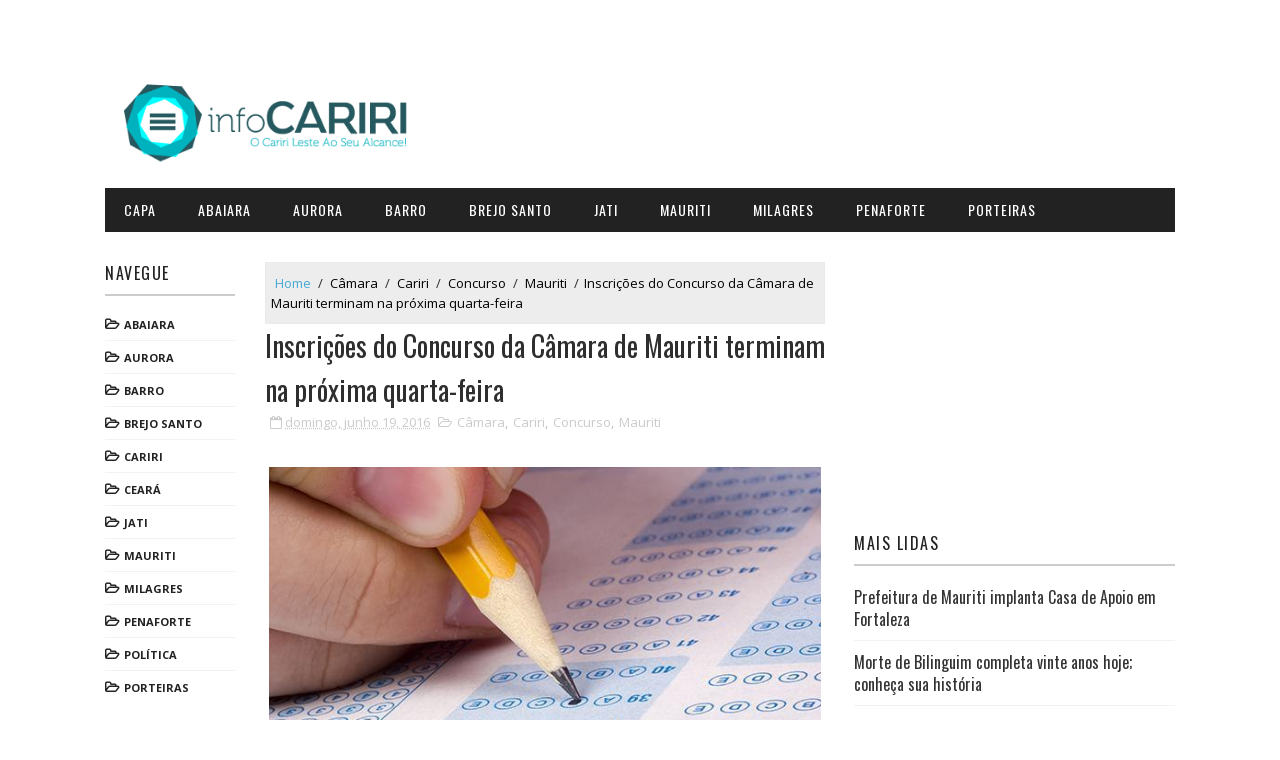

--- FILE ---
content_type: text/html; charset=UTF-8
request_url: https://www.infocariri.com.br/2016/06/inscricoes-do-concurso-da-camara-de.html
body_size: 22841
content:
<!DOCTYPE html>
<html class='v2' dir='ltr' xmlns='http://www.w3.org/1999/xhtml' xmlns:b='http://www.google.com/2005/gml/b' xmlns:data='http://www.google.com/2005/gml/data' xmlns:expr='http://www.google.com/2005/gml/expr'>
<head>
<link href='https://www.blogger.com/static/v1/widgets/335934321-css_bundle_v2.css' rel='stylesheet' type='text/css'/>
<script async='async' src='https://pagead2.googlesyndication.com/pagead/js/adsbygoogle.js'></script>
<script>
     (adsbygoogle = window.adsbygoogle || []).push({
          google_ad_client: "ca-pub-1472579090171703",
          enable_page_level_ads: true
     });
</script>
<meta content='width=device-width, initial-scale=1, maximum-scale=1' name='viewport'/>
<link href="//fonts.googleapis.com/css?family=Open+Sans:400,400italic,700,700italic%7COswald:300,400,700" media="all" rel="stylesheet" type="text/css">
<link href='//maxcdn.bootstrapcdn.com/font-awesome/4.5.0/css/font-awesome.min.css' rel='stylesheet'/>
<meta content='text/html; charset=UTF-8' http-equiv='Content-Type'/>
<meta content='blogger' name='generator'/>
<link href='https://www.infocariri.com.br/favicon.ico' rel='icon' type='image/x-icon'/>
<link href='https://www.infocariri.com.br/2016/06/inscricoes-do-concurso-da-camara-de.html' rel='canonical'/>
<link rel="alternate" type="application/atom+xml" title="Info Cariri - Atom" href="https://www.infocariri.com.br/feeds/posts/default" />
<link rel="alternate" type="application/rss+xml" title="Info Cariri - RSS" href="https://www.infocariri.com.br/feeds/posts/default?alt=rss" />
<link rel="service.post" type="application/atom+xml" title="Info Cariri - Atom" href="https://www.blogger.com/feeds/272352155848983508/posts/default" />

<link rel="alternate" type="application/atom+xml" title="Info Cariri - Atom" href="https://www.infocariri.com.br/feeds/3692514422787292774/comments/default" />
<!--Can't find substitution for tag [blog.ieCssRetrofitLinks]-->
<link href='https://blogger.googleusercontent.com/img/b/R29vZ2xl/AVvXsEhaNZmyQR_hWIXrBzNGmYq9d9XFvRoCl_R_PJ0YKYGVeZQgUoJtaZTnxx28M63qCTHQd_m2S-gEOCC-Xee44pSu-aGEm-cQQVHyZXYWEFVyElw0jMrmnLt08mZ7yviMntOAULgjscRxj0E/s1600/concurso.jpg' rel='image_src'/>
<meta content='https://www.infocariri.com.br/2016/06/inscricoes-do-concurso-da-camara-de.html' property='og:url'/>
<meta content='Inscrições do Concurso da Câmara de Mauriti terminam na próxima quarta-feira' property='og:title'/>
<meta content='Site de noticias do Cariri Cearense' property='og:description'/>
<meta content='https://blogger.googleusercontent.com/img/b/R29vZ2xl/AVvXsEhaNZmyQR_hWIXrBzNGmYq9d9XFvRoCl_R_PJ0YKYGVeZQgUoJtaZTnxx28M63qCTHQd_m2S-gEOCC-Xee44pSu-aGEm-cQQVHyZXYWEFVyElw0jMrmnLt08mZ7yviMntOAULgjscRxj0E/w1200-h630-p-k-no-nu/concurso.jpg' property='og:image'/>
<title>
Inscrições do Concurso da Câmara de Mauriti terminam na próxima quarta-feira - Info Cariri
</title>
<!-- Description and Keywords (start) -->
<meta content='YOUR KEYWORDS HERE' name='keywords'/>
<!-- Description and Keywords (end) -->
<meta content='Inscrições do Concurso da Câmara de Mauriti terminam na próxima quarta-feira' property='og:title'/>
<meta content='https://www.infocariri.com.br/2016/06/inscricoes-do-concurso-da-camara-de.html' property='og:url'/>
<meta content='article' property='og:type'/>
<meta content='https://blogger.googleusercontent.com/img/b/R29vZ2xl/AVvXsEhaNZmyQR_hWIXrBzNGmYq9d9XFvRoCl_R_PJ0YKYGVeZQgUoJtaZTnxx28M63qCTHQd_m2S-gEOCC-Xee44pSu-aGEm-cQQVHyZXYWEFVyElw0jMrmnLt08mZ7yviMntOAULgjscRxj0E/s1600/concurso.jpg' property='og:image'/>
<meta content='Info Cariri' property='og:site_name'/>
<meta content='https://www.infocariri.com.br/' name='twitter:domain'/>
<meta content='Inscrições do Concurso da Câmara de Mauriti terminam na próxima quarta-feira' name='twitter:title'/>
<meta content='summary_large_image' name='twitter:card'/>
<meta content='https://blogger.googleusercontent.com/img/b/R29vZ2xl/AVvXsEhaNZmyQR_hWIXrBzNGmYq9d9XFvRoCl_R_PJ0YKYGVeZQgUoJtaZTnxx28M63qCTHQd_m2S-gEOCC-Xee44pSu-aGEm-cQQVHyZXYWEFVyElw0jMrmnLt08mZ7yviMntOAULgjscRxj0E/s1600/concurso.jpg' name='twitter:image'/>
<meta content='Inscrições do Concurso da Câmara de Mauriti terminam na próxima quarta-feira' name='twitter:title'/>
<!-- Social Media meta tag need customer customization -->
<meta content='Facebook App ID here' property='fb:app_id'/>
<meta content='Facebook Admin ID here' property='fb:admins'/>
<meta content='@username' name='twitter:site'/>
<meta content='@username' name='twitter:creator'/>
<style id='page-skin-1' type='text/css'><!--
/*
-----------------------------------------------
Blogger Template Style
Name:        Sora Ads
Author :     http://www.soratemplates.com
License:     Free Version
----------------------------------------------- */
/* Variable definitions
-----------------------
<Variable name="maincolor" description="Primary Color" type="color" default="#47a7d7" />
<Variable name="maindarkcolor" description="Primary Dark Color" type="color" default="#222" />
-----------------------
*/
/*****************************************
reset.css
******************************************/
html, body, .section, .widget, div, span, applet, object, iframe,
h1, h2, h3, h4, h5, h6, p, blockquote, pre,
a, abbr, acronym, address, big, cite, code,
del, dfn, em, font, img, ins, kbd, q, s, samp,
small, strike, strong, sub, sup, tt, var,
dl, dt, dd, ol, ul, li,
fieldset, form, label, legend,
table, caption, tbody, tfoot, thead, tr, th, td, figure {    margin: 0;    padding: 0;}
html {   overflow-x: hidden;}
a {text-decoration:none;color:#000;}
article,aside,details,figcaption,figure,
footer,header,hgroup,menu,nav,section {     display:block;}
table {    border-collapse: separate;    border-spacing: 0;}
caption, th, td {    text-align: left;    font-weight: normal;}
blockquote:before, blockquote:after,
q:before, q:after {    content: "";}
.quickedit, .home-link{display:none;}
blockquote, q {    quotes: "" "";}
sup{    vertical-align: super;    font-size:smaller;}
code{    font-family: 'Courier New', Courier, monospace;    font-size:12px;    color:#272727;}
::selection {background:transparent; text-shadow:#000 0 0 2px;}
::-moz-selection {background:transparent; text-shadow:#000 0 0 2px;}
::-webkit-selection {background:transparent; text-shadow:#000 0 0 2px;}
::-o-selection {background:transparent; text-shadow:#000 0 0 2px;}
a img{	border: none;}
ol, ul { padding:0;  margin:0;  text-align: left;  }
ol li { list-style-type: decimal;  padding:0 0 5px;  }
ul li { list-style-type: disc;  padding: 0 0 5px;  }
ul ul, ol ol { padding: 0; }
#navbar-iframe, .navbar {   height:0px;   visibility:hidden;   display:none   }
#HTML300, #Text100, .post-footer-line.post-footer-line-1, .post-footer-line.post-footer-line-2 , .post-footer-line.post-footer-line-3 {
display: none;
}
.item-control {
display: none !important;
}
h2.date-header, h4.date-header {display:none;margin:1.5em 0 .5em}
h1, h2, h3, h4, h5, h6 {
font-family:Oswald;
font-weight: 400;
color: #2e2e2e;
}
blockquote {
padding: 8px;
background-color: #faebbc;
border-top: 1px solid #e1cc89;
border-bottom: 1px solid #e1cc89;
margin: 5px;
background-image: url(https://blogger.googleusercontent.com/img/b/R29vZ2xl/AVvXsEhRNvtMVTkjXlsxu0Fn-y0iuxJBX74hVS_HSCfGiuEa0JowAxMEVX4MqONJL5eOq6MtBhp1fGyqIUtU4XGkKeB1WZeRIqCgA-D4wi5KBuMzpXWhnHz8p97wcmH2RK0oCQWVt4kmVvKyfac/s1600/openquote1.gif);
background-position: top left;
background-repeat: no-repeat;
text-indent: 23px;
}
blockquote p{
display: block;
background-image: url(https://blogger.googleusercontent.com/img/b/R29vZ2xl/AVvXsEjFsSYRZWTm3xWTU0vDasQkdw6Emxhp_nuY5Rqf3O3zJvuVi0_9k6cVmjManplaS0TIQnFTfVK5u6jUspueRRVNd9zwO9MwjxGrJFSda65EMQ2XekVlcmdUoxSuE7yLkclgHHKHyTrRrAg/s1600/closequote1.gif);
background-repeat: no-repeat;
background-position: bottom right;
}
img {
max-width: 100%;
vertical-align: middle;
}
* {
outline: 0;
transition: all .3s ease;
-webkit-transition: all .3s ease;
-moz-transition: all .3s ease;
-o-transition: all .3s ease;
}
a:hover {
color:#47a7d7;
}
/*****************************************
Custom css starts
******************************************/
body {
color: #2e2e2e;
font-family: 'Open Sans', sans-serif;
font-size: 14px;
font-weight: normal;
line-height: 21px;
background: #ffffff;
}
/* ######## Wrapper Css ######################### */
#outer-wrapper{max-width:100%;margin:0 auto;background-color:#FFF;box-shadow:0 0 5px RGBA(0, 0, 0, 0.2)}
.row{width:1070px}
#content-wrapper {
margin: 0 auto;
padding: 20px 0 40px;
overflow: hidden;
}
#mini-sidebar-wrapper {
display: inline-block;
float: left;
max-width: 130px;
width: 100%;
padding: 0 20px 0 0;
}
#main-wrapper {
float: left;
width: 70%;
max-width: 730px;
}
#main-post-sec {
display: inline-block;
width: 100%;
max-width: 580px;
}
#sidebar-wrapper {
float: right;
width: 30%;
max-width: 330px;
}
/* ######## Top Header Bar Css ######################### */
.top-bar-wrapper {
position: relative;
overflow: hidden;
min-height:60px;
color: #333;
margin:0 auto;
}
.top-bar-social, .bottom-bar-social {
float: right;
padding: 10px 0;
}
.bottom-bar-social {
padding:0 0;
}
.top-bar-social li, .bottom-bar-social li {
display: inline;
padding: 0;
float: left;
margin-right: 5px;
;
}
.top-bar-social .widget ul, .bottom-bar-social .widget ul {
padding: 0;
}
.top-bar-social .LinkList ul, .bottom-bar-social .LinkList ul {
text-align: center;
}
.top-bar-social #social a {
display: block;
width: 30px;
height: 30px;
line-height: 30px;
font-size: 15px;
color: #202020;
border:4px double #efefef;
transition: background 0.3s linear;
-moz-transition: background 0.3s linear;
-webkit-transition: background 0.3s linear;
-o-transition: background 0.3s linear;
-webkit-border-radius: 5px;
-moz-border-radius: 5px;
border-radius: 5px;
}
.bottom-bar-social #social a {
display: block;
width: 30px;
height: 30px;
line-height: 30px;
font-size: 15px;
color: #fff;
transition: color 0.3s linear;
-moz-transition: color 0.3s linear;
-webkit-transition: color 0.3s linear;
-o-transition: color 0.3s linear;
-webkit-border-radius: 5px;
-moz-border-radius: 5px;
}
.top-bar-social #social a:before, .bottom-bar-social #social a:before {
display: inline-block;
font: normal normal normal 22px/1 FontAwesome;
font-size: inherit;
font-style: normal;
font-weight: 400;
-webkit-font-smoothing: antialiased;
-moz-osx-font-smoothing: grayscale;
}
.top-bar-social .facebook:before, .bottom-bar-social .facebook:before {
content: "\f09a";
}
.top-bar-social #social a.facebook:hover {
background-color: #3b5998;
}
.top-bar-social .twitter:before, .bottom-bar-social .twitter:before {
content: "\f099";
}
.top-bar-social #social a.twitter:hover {
background-color: #55acee;
}
.top-bar-social .gplus:before, .bottom-bar-social .gplus:before {
content: "\f0d5";
}
.top-bar-social #social a.gplus:hover {
background-color: #dd4b39;
}
.top-bar-social .linkedin:before, .bottom-bar-social .linkedin:before {
content: "\f0e1";
}
.top-bar-social ul#social a.linkedin:hover {
background-color: #0976b4;
}
.top-bar-social .instagram:before, .bottom-bar-social .instagram:before {
content: "\f16d";
}
.top-bar-social ul#social a.instagram:hover {
background-color: #3f729b;
}
.top-bar-social .pinterest:before, .bottom-bar-social .pinterest:before {
content: "\f0d2";
}
.top-bar-social ul#social a.pinterest:hover {
background-color: #cc2127;
}
.bottom-bar-social ul#social a.facebook:hover {
color: #3b5998;
}
.bottom-bar-social ul#social a.twitter:hover {
color: #55acee;
}
.bottom-bar-social ul#social a.gplus:hover {
color: #dd4b39;
}
.bottom-bar-social ul#social a.linkedin:hover {
color: #0976b4;
}
.bottom-bar-social ul#social a.instagram:hover {
color: #3f729b;
}
.bottom-bar-social ul#social a.pinterest:hover {
color: #cc2127;
}
.top-bar-social ul#social a:hover, .bottom-bar-social ul#social a:hover {
color: #fff;
opacity: 1;
}
.top-bar-menu {
float: left;
}
.top-menu ul {
overflow: hidden;
list-style: none;
padding: 0;
margin: 0;
}
.top-menu ul li {
float: left;
display: inline-block;
list-style: none;
}
.top-menu ul li a {
padding: 20px 16px;
display: block;
border: none !important;
text-decoration: none;
line-height: inherit;
font-size: 14px;
font-weight: normal;
}
.selectnav {display:none}
/* ######## Header Css ######################### */
#header-wrapper {
}
#header-wrappers {
color: #222222;
padding: 20px 0 20px;
margin: 0 auto;
}
#header-inner {
background-position: left;
background-repeat: no;
}
.headerleft img {
height: auto;
margin: 0 0 0;
}
.headerleft h1,
.headerleft h1 a,
.headerleft h1 a:hover,
.headerleft h1 a:visited {
font-family:Oswald;
color: #222222;
font-size: 36px;
font-weight:bold;
line-height: 1.2em;
margin: 0;
padding: 0 0 5px;
text-decoration: none;
}
.headerleft h3 {
font-weight: 400;
margin: 0;
padding: 0;
}
.headerleft .description {
color: #000000;
font: normal 12px 'Open sans', sans-serif;
margin: 0;
padding: 10px 0;
text-transform: capitalize;
text-align: left;
text-indent: 55px;
}
.headerleft {
float: left;
margin: 0;
padding: 0;
width: 320px;
}
.headerright {
float: right;
margin: 0;
padding: 1px 0 0;
width: 730px;
}
/* ######## Search widget Css ######################### */
#search-bar {
position: absolute;
right: 0;
top: 0;
}
.header-search {
color: #fff;
position: absolute;
top: 10px;
right: 15px;
}
.header-search i {
font-style: normal;
font-size: 13px;
cursor: pointer;
}
.header-search .fa-times.active, .fa-search {
display: inline-block;
}
.header-search .fa-times,.fa-search.active {
display: none;
}
.search-form {
display: none;
position: absolute;
top: 40px;
right: 0;
padding: 15px;
height: 35px;
background: #fff;
z-index: 9999;
transition: none;
}
.search-form input {
border: 1px solid #e9e9e9;
height: 36px;
text-indent: 5px;
}
.search-form button {
border: none;
border-radius: 3px;
color: #ffffff;
cursor: pointer;
font-size: 14px;
height: 36px;
width: 36px;
position: relative;
background: #ff6644;
}
.iconheader {
position: relative;
float: right;
}
.iconheader a i {
font-size: 18px;
line-height: 80px;
margin-left: 10px;
color: #999;
}
.iconheader a i:hover {
color:#E80007;
}
/* ######## Navigation Menu Css ######################### */
.navi-menu {
text-align: center;
margin: 0 auto;
padding: 0;
width: 100%;
}
.nav-menu {
margin: 0 auto;
background: #222222;
}
.selectnav {
display:none;
}
.nav-menu {
padding: 0;
}
.nav-menu ul {
list-style: none;
margin: 0;
padding: 0;
z-index: 999;
}
.nav-menu ul li {
display: inline-block;
list-style: none outside none;
padding: 0;
text-align: left;
}
.nav-menu li a {
background: transparent;
color: #fff;
display: block;
font-size: 14px;
padding: 14px 19px;
position: relative;
text-decoration: none;
text-transform: uppercase;
font-family:Oswald;
font-weight: 400;
font-style: normal;
letter-spacing: 1px;
}
.nav-menu li a i {
margin-right: 3px;
}
.nav-menu li a:hover, .nav-menu li a:hover .nav-menu ul li.hasSub a:after  {
background:#47a7d7;
}
.nav-menu ul li li a:hover {
padding-left: 20px;
}
.nav-menu ul li ul {
width: 180px;
margin: 0px;
position: absolute;
visibility: hidden;
display: inline;
padding: 0px;
height: auto;
border-top-width:0;
background: #fff;
-webkit-box-shadow: 0 1px 0 1px rgba(0,0,0,.1);
box-shadow: 0 1px 0 1px rgba(0,0,0,.1);
transition: none;
}
.nav-menu ul li:hover ul {
visibility: visible;
}
.nav-menu li li a {
color: #000000;
font-size: 14px;
padding: 10px 15px;
position: relative;
text-align: left;
-webkit-transition: color .15s linear 0s,padding-left .15s linear 0s;
}
.nav-menu li li {
float: none !important;
display: block;
}
.nav-menu a#pull {
display: none;
}
.nav-menu ul li.hasSub a {
padding-right: 25px
}
.nav-menu ul li.hasSub a:after {
color: #fff;
position: absolute;
top: 15px;
right: 10px;
display: block;
content: "\f0d7";
font-family: FontAwesome;
font-weight: 400;
font-size: 15px;
text-rendering: auto;
-webkit-font-smoothing: antialiased;
-moz-osx-font-smoothing: grayscale
}
.nav-menu ul li.hasSub ul li a:after {
display: none!important
}
/* ######## Featured Widget Css ######################### */
#label_with_thumbs .widget-thumb {
position: relative;
float: none;
clear:both;
width: 100%;
height: 180px;
overflow: hidden;
display: block;
vertical-align: middle;
margin: 0!important;
}
#label_with_thumbs li:nth-child(1) .widget-thumb {
width: 100%;
height: 250px;
float: none;
clear:both;
}
#label_with_thumbs .widget-thumb .label_thumb {
position: relative;
width: 100%;
height: 180px;
display: block;
}
#label_with_thumbs li:nth-child(1) .label_thumb {
height:250px;
width: 100%;
}
#label_with_thumbs li:nth-child(1) .widget-con {
float: none;
position: static;
width: 100%;
clear:both;
background: none;
box-sizing: border-box;
padding: 20px 0 0px;
text-align: center;
}
#label_with_thumbs .widget-con {
overflow: hidden;
padding: 8px 0 0px;
}
#label_with_thumbs .post-tag {
color: #fff;
text-transform: capitalize;
letter-spacing: 1px;
font-family: Oswald;
font-weight: 400;
font-style: normal;
background-color: #222222;
padding: 4px 8px;
margin-right: 8px;
border-radius: 2px;
font-size: 12px;
display: none;
margin-bottom: 2px;
text-align: center;
}
#label_with_thumbs {
float: left;
width: 100%;
min-height: 70px;
margin: 0px 10px 2px 0px;
padding: 0;
}
#label_with_thumbs li:nth-child(1) {
width: 100%;
float: none;
margin-right: 0;
clear: both;
border-bottom: 1px solid #f2f2f2;
}
#label_with_thumbs li {
width: 48%;
float: left;
margin-right: 15px;
overflow: hidden;
padding: 10px 0;
}
#label_with_thumbs li:nth-child(1) .widget-sum {
}
#label_with_thumbs li:nth-child(1) .post-tag  {
display: inline-block;
}
#label_with_thumbs li .widget-sum {
display: block;
font-size: 15px;
line-height: 1.5em;
font-weight: 400;
margin: 7px 0 3px;
color: #030303;
text-align: justify;
}
#label_with_thumbs li:nth-child(2), #label_with_thumbs li:nth-child(3) {
}
#label_with_thumbs li:nth-child(3), #label_with_thumbs li:nth-child(5) {
margin-right: 0;
}
#label_with_thumbs li:nth-child(1) .recent-title {
font-size: 18px;
margin: 5px 0 10px;
font-weight: 700;
font-style: normal;
text-transform: uppercase;
letter-spacing: 1px;
}
#label_with_thumbs .recent-title {
overflow: hidden;
font-weight: 400;
font-size: 14px;
line-height: 1.4em;
margin: 0 0 4px;
padding: 0;
}
#label_with_thumbs .recent-title a {
color: #333333;
transition: color .3s;
}
.widget-meta {
color: #030303;
font-size: 11px;
font-weight: 400;
}
#label_with_thumbs li .share-read {
display: block;
overflow: hidden;
padding: 5px 0 0;
}
#label_with_thumbs li .read-more {
float: none;
position: relative;
color: #000000;
background: #FFF;
padding: 0px;
height: 35px;
line-height: 32px;
text-transform: uppercase;
font-size: 12px;
letter-spacing: 1px;
text-align:center;
}
#label_with_thumbs li .read-more:hover {
background: #47a7d7;
}
#label_with_thumbs li .read-more:hover a{
color: #fff;
}
#label_with_thumbs li:nth-child(1) .read-more {
float: right;
}
#label_with_thumbs li:nth-child(1) .share-art {
display:block;
}
#label_with_thumbs li .read-more a {
color: #2b2b2b;
display: block;
padding: 0px 15px;
border: 1px solid #ebebeb;
-webkit-transition: all 0.5s;
transition: all 0.5s;
font-family: Oswald;
}
#label_with_thumbs li .share-art {
display: none;
float: left;
padding: 0;
padding-top: 0;
font-size: 13px;
font-weight: 400;
text-transform: capitalize;
}
#label_with_thumbs li .share-art a {
color: #fff;
padding: 10px 12px;
margin-left: 4px;
border-radius: 2px;
display: inline-block;
margin-right: 0;
background: #010101;
}
#label_with_thumbs li .share-art i {color:#fff;}
#label_with_thumbs li .share-art a:hover{color:#fff}
#label_with_thumbs li .share-art .fac-art{background:#3b5998;    margin-left: 0;}
#label_with_thumbs li .share-art .fac-art:hover{background:rgba(49,77,145,0.7)}
#label_with_thumbs li .share-art .twi-art{background:#00acee}
#label_with_thumbs li .share-art .twi-art:hover{background:rgba(7,190,237,0.7)}
#label_with_thumbs li .share-art .goo-art{background:#db4a39}
#label_with_thumbs li .share-art .goo-art:hover{background:rgba(221,75,56,0.7)}
#label_with_thumbs li .share-art .pin-art{background:#CA2127}
#label_with_thumbs li .share-art .pin-art:hover{background:rgba(202,33,39,0.7)}
#label_with_thumbs li .share-art .lin-art{background:#0077B5}
#label_with_thumbs li .share-art .lin-art:hover{background:rgba(0,119,181,0.7)}
/* ######## Sidebar Css ######################### */
.sidebar .widget, .mini-sidebar .widget {
margin-bottom: 20px;
position: relative;
clear:both;
}
.sidebar h2, .mini-sidebar  h2 {
border-bottom: 2px double #cccccc;
color: #222222;
font-size: 16px;
padding: 10px 0;
margin: 0 0 20px;
font-weight: 400;
letter-spacing: 1.5px;
text-transform: uppercase;
position: relative;
text-align: left;
}
.sidebar ul,.sidebar li, .mini-sidebar ul,.mini-sidebar li {
list-style-type:none;
margin:0;
padding: 0;
}
/* ######## Post Css ######################### */
article {
padding: 0;
overflow: hidden;
}
.post-outer {
padding: 0 0 20px 0;
}
.post {
display: block;
overflow: hidden;
word-wrap: break-word;
background: #ffffff;
}
.post h2 {
margin-bottom: 12px;
line-height: 1.3em;
font-size: 16px;
font-weight: 400;
}
.post h2 a {
color: #000;
letter-spacing: 1.3px;
}
.post h2 {
margin: 0 0 10px;
padding: 0;
text-transform:uppercase;
}
.retitle h2 {
display: block;
}
.post-body {
margin: 0px;
padding:10px;
font-size: 14px;
line-height: 26px;
width:auto;
}
.post-body a {
margin-left: 0 !important;
margin-right: 0 !important;
}
.block-image {
float: left;
width: 130px;
height: 122px;
margin-right: 20px;
}
.block-image .thumb {
width: 100%;
height: 120px;
position: relative;
display: block;
overflow: hidden;
}
.block-image a {
width: 100%;
height: 120px;
display: block;
transition: all .3s ease-out!important;
-webkit-transition: all .3s ease-out!important;
-moz-transition: all .3s ease-out!important;
-o-transition: all .3s ease-out!important;
}
.date-header {
color: #bdbdbd;
display: block;
font-size: 12px;
font-weight: 400;
line-height: 1.3em;
margin: 0!important;
padding: 0;
}
.date-header a {
color: #bdbdbd;
}
.post-header {
padding: 10px;
}
#meta-post .fa-calendar-o {
margin-left: 8px;
}
.breadcrumbs .fa-angle-right:before{margin:0 5px}
.breadcrumbs{margin:0;font-size:13px;    padding: 10px 5px;
background: #ededed;
border: 1px solid #eaeaea;}
.breadcrumbs span a.bhome{color:#47a7d7}
.breadcrumbs span,.breadcrumbs span a{color:#010101;padding: 0 2px;}
.breadcrumbs span a:hover{color:#47a7d7}
.post-meta {
color: #bdbdbd;
display: block;
font-size: 13px;
font-weight: 400;
line-height: 21px;
margin: 0;
padding: 0;
}
.post-meta a, .post-meta i {
color: #CBCBCB;
}
.post-timestamp {
margin-left: 5px;
}
.label-head {
margin-left: 5px;
}
.label-head a {
padding-left: 2px;
}
.resumo {
margin-top: 10px;
color: #919191;
}
.resumo span {
display: block;
margin-bottom: 8px;
font-size: 14px;
line-height: 1.3em;
}
.post img {
max-width: 100%;
padding: 10px 0;
position: relative;
margin:0 auto;
}
.post h3 {
font-size: 18px;
margin-top: 20px;
margin-bottom: 10px;
line-height: 1.1;
}
.second-meta {
display: none;
}
.comment-link {
white-space: normal;
}
#blog-pager {
clear: both;
text-align: center;
padding: 15px 0;
background: #ffffff;
color: #4d4d4d;
}
.displaypageNum a,
.showpage a,
.pagecurrent, .blog-pager-older-link, .blog-pager-newer-link {
padding: 5px 13px;
margin-right: 8px;
color: #2b2b2b;
border:solid 2px #ebebeb;
display: inline-block;
line-height: 20px;
-moz-border-radius: 2px;
-webkit-border-radius: 2px;
border-radius: 2px;
margin-top: 10px;
font-family:Oswald;
}
.displaypageNum a:hover,
.showpage a:hover,
.pagecurrent, .blog-pager-older-link:hover, .blog-pager-newer-link:hover {
background: #47a7d7;
text-decoration: none;
color:#fff;
}
#blog-pager .showpage,
#blog-pager {
padding: 5px 10px;
font: normal 13px arial;
text-align: center;
color: #000;
float: center;
}
.showpageOf {
display: none!important;
overflow: hidden;
}
#blog-pager .pages {
margin: 10px 0;
border: none;
}
/* ######## Share widget Css ######################### */
.share-box {
margin: 10px 0;
border-bottom: 2px solid #eee;
position: relative;
padding: 10px;
}
.share-title {
border-bottom: 2px solid #777;
color: #010101;
display: inline-block;
padding-bottom: 7px;
font-size: 15px;
font-weight: 500;
position: relative;
top: 2px;
}
.share-art {
float: right;
padding: 0;
padding-top: 0;
font-size: 13px;
font-weight: 400;
text-transform: capitalize;
}
.share-art a {
color: #fff;
padding: 3px 8px;
margin-left: 4px;
border-radius: 2px;
display: inline-block;
margin-right: 0;
background: #010101;
}
.share-art a:hover{color:#fff}
.share-art .fac-art{background:#3b5998}
.share-art .fac-art:hover{background:rgba(49,77,145,0.7)}
.share-art .twi-art{background:#00acee}
.share-art .twi-art:hover{background:rgba(7,190,237,0.7)}
.share-art .goo-art{background:#db4a39}
.share-art .goo-art:hover{background:rgba(221,75,56,0.7)}
.share-art .pin-art{background:#CA2127}
.share-art .pin-art:hover{background:rgba(202,33,39,0.7)}
.share-art .lin-art{background:#0077B5}
.share-art .lin-art:hover{background:rgba(0,119,181,0.7)}
/* ######## Comments Css ######################### */
.comments-title {
position: relative;
clear: both;
z-index: 1;
margin: 0;
line-height: 33px
}
.comments-title h2 {
display: inline-block;
position: relative;
background-color: #fff;
color: #1c1c1c;
font-size: 18px;
letter-spacing: -.4px;
text-transform: uppercase;
font-weight: 700;
z-index: 1;
margin: 0;
padding-right: 15px
}
.comments-title:after {
content: "";
position: absolute;
z-index: 0;
top: 14px;
left: 0;
width: 100%;
height: 5px;
background-color: #F5F5F5
}
.blogger-tab {
display: block
}
.comments {
clear: both;
margin: 0;
color: #1c1c1c;
background: #ffffff;
padding: 10px 0;
}
.comments h4 {
font-weight: 400;
font-size: 12px;
padding-top: 1px;
margin-bottom:10px;
}
.comments .comments-content {
margin: 0;
padding: 0
}
.comments .comments-content .comment {
margin-bottom: 0;
padding-bottom: 8px
}
.comments .comments-content .comment:first-child {
padding-top: 0
}
.facebook-tab,
.fb_iframe_widget_fluid span,
.fb_iframe_widget iframe {
width: 100%!important
}
.comments .item-control {
position: static
}
.comments .avatar-image-container {
float: left;
overflow: hidden;
position: absolute
}
.comments .avatar-image-container,
.comments .avatar-image-container img {
height: 45px;
max-height: 45px;
width: 45px;
max-width: 45px;
border-radius: 0
}
.comments .comment-block {
overflow: hidden;
padding: 0 0 10px
}
.comments .comment-block,
.comments .comments-content .comment-replies {
margin-left: 60px;
margin-top: 0
}
.comments .comments-content .inline-thread {
padding: 0
}
.comments .comment-actions {
float: left;
width: 100%;
position: relative;
margin: 0
}
.comments .comments-content .comment-header {
font-size: 14px;
display: block;
overflow: hidden;
clear: both;
margin: 0 0 3px;
padding: 0 0 5px;
border-bottom: 1px dotted #f5f5f5
}
.comments .comments-content .user {
font-style: normal;
font-weight: 500;
display: block;
font-size: 16px
}
.comments .comments-content .icon.blog-author {
display: none
}
.comments .comments-content .comment-content {
float: left;
text-align: left;
font-size: 13px;
line-height: 1.4em;
color: #656565
}
.comments .comment .comment-actions a {
margin-right: 5px;
padding: 2px 5px;
color: #1c1c1c;
font-weight: 400;
background-color: #f5f5f5;
font-size: 10px
}
.comments .comment .comment-actions a:hover {
color: #fff;
background-color: #CD2122;
text-decoration: none
}
.comments .comments-content .datetime {
color: #999;
float: left;
font-size: 11px;
position: relative;
font-style: italic;
margin: 2px 0 0;
display: block
}
.comments .comments-content .datetime:before {
content: '\f017';
font-family: fontawesome;
font-style: normal;
margin-right: 3px
}
.comments .comments-content .comment-header a {
color: inherit
}
.comments .comments-content .comment-header a:hover {
color: #CD2122
}
.comments .thread-toggle {
margin-bottom: 4px
}
.comments .thread-toggle .thread-arrow {
height: 7px;
margin: 0 3px 2px 0
}
.comments .thread-expanded {
padding: 8px 0 0
}
.comments .comments-content .comment-thread {
margin: 0
}
.comments .continue a {
padding: 0 0 0 60px;
font-weight: 400
}
.comments .comments-content .loadmore.loaded {
margin: 0;
padding: 0
}
.comments .comment-replybox-thread {
margin: 0
}
iframe.blogger-iframe-colorize,
iframe.blogger-comment-from-post {
height: 283px!important
}
/* ######## Related Post Css ######################### */
#related-posts {
margin-bottom: 10px;
padding: 10px 0;
}
.related li {
width: 48.45%;
display: inline-block;
height: auto;
min-height: 184px;
float: left;
margin-right: 18px;
overflow: hidden;
position: relative;
}
.related li h3 {
margin-top:0;
}
.related-thumb {
width: 100%;
height: 180px;
overflow: hidden;
border-radius: 2px;
}
.related li .related-img {
width: 100%;
height: 180px;
display: block;
position: relative;
transition: all .3s ease-out!important;
-webkit-transition: all .3s ease-out!important;
-moz-transition: all .3s ease-out!important;
-o-transition: all .3s ease-out!important;
}
.related li .related-img:hover {
-webkit-transform: scale(1.1) rotate(-1.5deg)!important;
-moz-transform: scale(1.1) rotate(-1.5deg)!important;
transform: scale(1.1) rotate(-1.5deg)!important;
transition: all .3s ease-out!important;
-webkit-transition: all .3s ease-out!important;
-moz-transition: all .3s ease-out!important;
-o-transition: all .3s ease-out!important;
}
.related-title a {
font-size: 14px;
line-height: 1.4em;
padding: 10px 0 4px;
font-family: Oswald;
font-weight: 400;
font-style: normal;
letter-spacing: 1px;
color: #010101;
display: block;
text-shadow: 0 .5px .5px rgba(34,34,34,0.3);
}
.related li:nth-of-type(2),
.related li:nth-of-type(4),
.related li:nth-of-type(6) {
margin-right: 0;
}
.related .related-tag {
position: absolute;
top: 15px;
left: 15px;
background-color: #0288d1;
color: #fff;
text-transform: uppercase;
font-weight: 400;
z-index: 5;
height: 20px;
line-height: 20px;
padding: 0 6px;
font-size: 11px;
}
.related .related-thumb .related-img:after {
content: no-close-quote;
position: absolute;
left: 0;
bottom: 0;
width: 100%;
height: 120px;
background: url(https://blogger.googleusercontent.com/img/b/R29vZ2xl/AVvXsEglxydjGaLAjR5yu7MlukKf9Q00k5ec3MVNDUU283uC_BH2Iu5m66AiVUAVdFEFVhyKdEXlQFoXbvxV0H0GuJLi-alPoEIaRApytLPZmzDXBg2Ncb6lSDvYQ4RBN7l9NE9WkXp0CkCvDfs/s1600-r/metabg.png) repeat-x;
background-size: 100% 100%;
opacity: .8;
}
.related-overlay {
position: absolute;
left: 0;
top: 0;
z-index: 1;
width: 100%;
height: 100%;
background-color: rgba(40,35,40,0.05);
}
.related-content {
display: block;
bottom: 0;
padding: 0px 5px 11px;
width: 100%;
line-height: 1.2em;
box-sizing: border-box;
z-index: 2;
}
.related .related-content .recent-date {
color: #010101;
font-size: 12px;
font-weight: 400;
}
.recent-date:before, .p-date:before {
content: '\f017';
font-family: fontawesome;
margin-right: 5px;
}
/* ######## Footer Css ######################### */
#jugas_footer {
background: #222222;
color: #BABABA;
font-family:Oswald;
font-weight: 400;
padding: 20px 0px;
}
.copy-container {
margin: 0 auto;
overflow: hidden;
}
.jugas_footer_copyright a {
color: #f4f4f4;
}
.jugas_footer_copyright {
text-align: left;
display:inline-block;
line-height: 30px;
}
/* ######## Custom Widget Css ######################### */
.sidebar .FollowByEmail > h3.title,
.sidebar .FollowByEmail .title-wrap {
margin-bottom: 0
}
.FollowByEmail td {
width: 100%;
float: left;
box-sizing: border-box
}
.FollowByEmail .follow-by-email-inner .follow-by-email-submit {
margin-left: 0;
width: 100%;
border-radius: 0;
height: 30px;
font-size: 11px;
color: #fff;
background-color: #47a7d7;
font-family: inherit;
text-transform: uppercase;
font-weight: 700;
letter-spacing: 1px
}
.FollowByEmail .follow-by-email-inner .follow-by-email-submit:hover {
opacity:0.8;
}
.FollowByEmail .follow-by-email-inner .follow-by-email-address {
padding-left: 10px;
height: 30px;
border: 1px solid #FFF;
margin-bottom: 5px;
box-sizing: border-box;
font-size: 11px;
font-family: inherit
}
.FollowByEmail .follow-by-email-inner .follow-by-email-address:focus {
border: 1px solid #FFF
}
.FollowByEmail .widget-content {
background-color: #222222;
box-sizing: border-box;
padding: 10px
}
.FollowByEmail .widget-content:before {
content: "Entre para receber notificações de novas postagens por e-mail.";
font-size: 11px;
color: #f2f2f2;
line-height: 1.4em;
margin-bottom: 5px;
display: block;
padding: 0 2px
}
.list-label-widget-content li {
display: block;
padding: 8px 0;
border-bottom: 1px solid #f2f2f2;
position: relative
}
.list-label-widget-content li:first-child {
padding: 0 0 8px
}
.list-label-widget-content li:last-child {
padding-bottom: 0;
border-bottom: 0
}
.list-label-widget-content li a:before {
content: '\f115';
font-size: 13px;
color: #222222;
font-family: fontawesome;
margin-right: 5px;
}
.list-label-widget-content li a {
color: #222222;
font-size: 11px;
font-weight: 700;
text-transform: uppercase;
transition: color .3s
}
.list-label-widget-content li a:hover {
color: #47a7d7
}
.list-label-widget-content li span:last-child {
color: #222222;
font-size: 11px;
font-weight: 700;
position: absolute;
top: 8px;
right: 0
}
.list-label-widget-content li:first-child span:last-child {
top: 2px
}
.cloud-label-widget-content {
text-align: left
}
.cloud-label-widget-content .label-count {
background: #47a7d7;
color: #fff!important;
margin-left: -3px;
white-space: nowrap;
border-radius: 0;
padding: 1px 4px!important;
font-size: 12px!important;
margin-right: 5px;
transition: background .3s
}
.cloud-label-widget-content .label-size {
background: #f5f5f5;
display: block;
float: left;
font-size: 11px;
margin: 0 5px 5px 0;
transition: background .3s
}
.cloud-label-widget-content .label-size a,
.cloud-label-widget-content .label-size span {
height: 18px!important;
color: #222222;
display: inline-block;
font-size: 11px;
font-weight: 700!important;
text-transform: uppercase;
padding: 6px 8px;
transition: color .3s
}
.cloud-label-widget-content .label-size a {
padding: 6px 10px
}
.cloud-label-widget-content .label-size a:hover {
color: #fff!important
}
.cloud-label-widget-content .label-size,
.cloud-label-widget-content .label-count {
height: 30px!important;
line-height: 19px!important
}
.cloud-label-widget-content .label-size:hover {
background: #47a7d7;
color: #fff!important
}
.cloud-label-widget-content .label-size:hover a {
color: #fff!important
}
.cloud-label-widget-content .label-size:hover span {
background: #222222;
color: #fff!important;
cursor: pointer
}
.cloud-label-widget-content .label-size-1,
.label-size-2,
.label-size-3,
.label-size-4,
.label-size-5 {
font-size: 100%;
opacity: 10
}
.label-size-1,
.label-size-2 {
opacity: 100
}
#ads-blog .widget {
width: 728px;
max-height: 90px;
padding:0;
margin: 0px auto 15px !important;
max-width: 100%;
box-sizing: border-box;
}
#ads-blog-bottom .widget {
width: 728px;
max-height: 90px;
padding:0;
margin: 0px auto 15px !important;
max-width: 100%;
box-sizing: border-box;
}
#ads-blog-content  .widget {
width: 470px;
max-height: 90px;
padding:0;
margin: 0px auto 15px !important;
max-width: 100%;
box-sizing: border-box;
}
#ads-blog-content  .widget {
width: 470px;
max-height: 90px;
padding:0;
margin: 0px auto 15px !important;
max-width: 100%;
box-sizing: border-box;
}
.ads-blog-post-top, .ads-blog-post-bottom {
display:none;
visibility:hidden;
}
.PopularPosts .item-thumbnail{margin:0 15px 0 0 !important;width:90px;height:65px;float:left;overflow:hidden;    position: relative}
.PopularPosts .item-thumbnail a{position:relative;display:block;overflow:hidden;line-height:0}
.PopularPosts ul li img{width:90px;height:65px;object-fit:cover;padding:0;transition:all .3s ease}
.PopularPosts .widget-content ul li{overflow:hidden;padding:10px 0;border-top:1px solid #f2f2f2}
.sidebar .PopularPosts .widget-content ul li:first-child,.sidebar .custom-widget li:first-child,.tab-widget .PopularPosts .widget-content ul li:first-child,.tab-widget .custom-widget li:first-child{padding-top:0;border-top:0}
.sidebar .PopularPosts .widget-content ul li:last-child,.sidebar .custom-widget li:last-child,.tab-widget .PopularPosts .widget-content ul li:last-child,.tab-widget .custom-widget li:last-child{padding-bottom:0}
.PopularPosts ul li a{color:#333333;font-weight:400;font-size:16px;line-height:1.4em;transition:color .3s;    font-family: Oswald;}
.PopularPosts ul li a:hover{color:#47a7d7}
.PopularPosts .item-title{margin:0 0 4px;padding:0;line-height:0}
.item-snippet{display:none;font-size:0;padding-top:0}
.PopularPosts ul {
counter-reset: popularcount;
margin: 0;
padding: 0;
}
.PopularPosts .item-thumbnail::before {
background: rgba(0, 0, 0, 0.3);
bottom: 0px;
content: "";
height: 100px;
width: 100px;
left: 0px;
right: 0px;
margin: 0px auto;
position: absolute;
z-index: 3;
}
/* ######## Responsive Css ######################### */
@media only screen and (max-width: 1150px) {
.row {
width: 96% !important;
margin: 0 auto;
float: none;
}
.headerright, .headerleft {
float: none;
width: 100%;
text-align: center;
height: auto;
margin: 0 auto;
clear: both;
}
.headerleft img {
margin: auto;
padding-bottom: 15px;
}
.headerright {
margin: 10px auto 0;
}
.headerleft .description {
text-align:center;
}
#mini-sidebar-wrapper {
display: none;
}
#main-post-sec {
max-width:100%;
}
}
@media only screen and (max-width: 1050px) {
#main-wrapper, #sidebar-wrapper {
float: none;
clear: both;
width: 100%;
margin: 0 auto;
}
}
@media only screen and (max-width: 980px) {
.post-body {
padding:0;
}
#main-wrapper {
max-width: 100%;
}
#sidebar-wrapper {
padding-top: 20px;
}
.overlay a {
float: right;
margin: 30px 0;
}
.overlay h3 {
float: left;
}
}
@media screen and (max-width: 880px) {
#nav1, #nav, #search-bar {
display: none;
}
.home #header-wrapper {
margin-bottom: 10px;
}
.nav-menu .selectnav {
margin: 0 auto;
width: 100%;
}
.selectnav {
width: auto;
color: #fff;
background: #222222;
border: 1px solid rgba(255,255,255,0.1);
position: relative;
border: 0;
padding: 6px 10px!important;
margin: 7px 0;
}
.selectnav {
display: inline-block;
width: 200px;
}
.item #content-wrapper {
padding: 10px 0 30px;
}
}
@media only screen and (max-width: 768px) {
.related li {
width: 100%;
}
.share-art span {
display: none;
}
.ops-404 {
width: 80%!important;
}
.title-404 {
font-size: 160px!important;
}
.overlay {
display:none;
visibility:hidden;
}
.post-labels {
margin-bottom: 10px;
}
}
@media screen and (max-width: 600px) {
}
@media only screen and (max-width: 480px) {
#header-inner {
max-width:100%;
}
#label_with_thumbs li {
width: 100%;
float: none;
margin-right: 0;
clear:both;
}
#label_with_thumbs li .share-art {
float: none;
clear: both;
margin: 0 0 5px;
display:block;
}
#label_with_thumbs li:nth-child(1) .read-more {
float: none;
}
.index .post h2, .archive .post h2 {
line-height: 1.4em;
font-size: 19px;
}
.block-image {
float: none;
margin: 0 auto;
clear: both;
width: 100%;
}
.jugas_footer_copyright {
text-align: center;
display: block;
clear: both;
}
.top-bar-social, .bottom-bar-social {
float: none;
width: 100%;
clear: both;
overflow: hidden;
}
.top-bar-menu {
float: none;
width: 100%;
clear: both;
margin-top: 0;
margin-bottom: 10px;
}
.top-bar-social li, .bottom-bar-social li {
display: inline-block;
float: none;
}
.top-bar-menu .selectnav {
width: 100%;
}
h1.post-title {
font-size: 22px;
margin-bottom: 10px;
line-height: 1.4em;
}
.breadcrumbs {
display:none;
}
#sidebar-wrapper {
max-width: 100%;
}
.about-widget-image {
overflow: hidden;
}
.share-art {
float: none;
margin: 0 auto;
text-align: center;
clear: both;
}
.share-title{
display:none;
}
.blog-pager-newer-link .pager-title, .blog-pager-newer-link .pager-heading, .blog-pager-older-link .pager-title, .blog-pager-older-link .pager-heading {
display: none;
}
.blog-pager-older-link .post-nav-icon, .blog-pager-newer-link .post-nav-icon {
line-height: 40px;
width: 100%;
}
}
@media only screen and (max-width: 360px) {
#header-inner img {
max-width: 100%;
margin: 0 auto;
float: none;
height: auto;
}
#meta-post {
position: relative;
overflow: hidden;
display: block;
border-bottom: 1px solid #f2f2f2;
}
#meta-post:after {
display: none;
}
.index .post h2, .archive .post h2 {
font-size: 16px;
}
.share-art {
float: none;
clear: both;
margin: 0 auto;
text-align: center;
}
}
@media only screen and (max-width: 300px) {
#sidebar-wrapper {display:none}
.top-bar-menu,.selectnav{width:100%}
.top-bar-search, #ads-blog  {
display: none;
}
.archive .post h2,.index .post h2 {
line-height: 1.4em !important;
font-size: 14px!important;
}
.index .snippets,.archive .snippets,.sora-author-box img,.share-box .post-author {
display: none;
}
.share-art, .share-box .post-author {
float: none;
margin: 0 auto;
text-align: center;
clear: both;
}
.read-more-wrap, .post-labels {
float: none !important;
clear: both;
display: block;
text-align: center;
}
.ops-404 {
font-size: 18px!important;
}
.title-404 {
font-size: 110px !important;
}
h1.post-title {
font-size: 17px;
}
.share-box {
overflow: hidden;
}
.top-bar-social #social a {
width: 24px;
height: 24px;
line-height: 24px;
}
}

--></style>
<style id='template-skin-1' type='text/css'><!--
/*------Layout (No Edit)----------*/
body#layout .theme-opt {
display: block !important;
}
body#layout .option {
background-color: #2c3e50!important;
overflow: hidden!important;
}
body#layout .option h4 {
font-size: 16px;
padding: 4px 0 7px;
color: #fff!important;
}
body#layout .option .widget {
float: none;
width: 100%;
}
body#layout .option .widget.locked-widget .widget-content {
background-color: #34495e !important;
border-color: #455668 !important;
color: #fff!important;
}
body#layout .option .widget.locked-widget .widget-content a.editlink {
color: #fff !important;
border: 1px solid #233648;
border-radius: 2px;
padding: 2px 5px;
background-color: #233648;
}
body#layout #outer-wrapper {
padding: 0;
width: 800px
}
body#layout #content-wrapper {
margin: 0 auto
}
body#layout .headerright {
width: 395px;
}
body#layout #main-wrapper {
float: left;
width: 70%;
margin: 0;
padding: 0
}
body#layout #sidebar-wrapper {
float: right;
width: 30%;
margin: 0;
padding: 5px 0 0;
background-color: #f8e244!important
}
body#layout #sidebar-wrapper .section {
background-color: #fff;
border: 1px solid #fff
}
body#layout #sidebar-wrapper .section .widget-content {
border-color: #5a7ea2!important
}
body#layout #sidebar-wrapper .section .draggable-widget .widget-wrap2 {
background-color: #5a7ea2!important
}
body#layout #main-wrapper #main {
margin-right: 4px;
background-color: #5a7ea2;
border-color: #34495e
}
body#layout #main-wrapper #main h4 {
color: #fff!important
}
body#layout .layout-widget-description {
display: none!important
}
body#layout #Blog1 .widget-content {
border-color: #34495e
}
body#layout #mini-sidebar-wrapper {
padding: 0;
max-width: 220px;
}
body#layout #main-post-sec {
max-width: 335px;
}
body#layout .ads-blog-post-top, body#layout .ads-blog-post-bottom {
display: block;
visibility: visible;
}
body#layout .FollowByEmail .widget-content:before {
display: none;
}
body#layout .top-bar-social, body#layout .top-bar-menu {
width:47%;
}
/*------Layout (end)----------*/
--></style>
<script src='https://ajax.googleapis.com/ajax/libs/jquery/1.11.0/jquery.min.js' type='text/javascript'></script>
<script type='text/javascript'>
//<![CDATA[

var numposts = 3;
    var showpostthumbnails = true;
    var displaymore = true;
    var displayseparator = true;
    var showcommentnum = true;
    var showpostdate = true;
    var showpostsummary = true;
    var numchars = 300;

var _0x333e=["\x31\x77\x20\x32\x7A\x28\x31\x6F\x29\x7B\x76\x2E\x78\x28\x27\x3C\x31\x7A\x20\x32\x79\x3D\x22\x32\x41\x22\x3E\x27\x29\x3B\x32\x30\x28\x6A\x20\x69\x3D\x30\x3B\x69\x3C\x31\x44\x3B\x69\x2B\x2B\x29\x7B\x6D\x28\x69\x3E\x30\x29\x7B\x31\x73\x3D\x32\x42\x7D\x6A\x20\x70\x3D\x31\x6F\x2E\x31\x54\x2E\x70\x5B\x69\x5D\x3B\x6A\x20\x49\x3D\x70\x2E\x4D\x2E\x24\x74\x3B\x6A\x20\x42\x3B\x6D\x28\x69\x3D\x3D\x31\x6F\x2E\x31\x54\x2E\x70\x2E\x31\x71\x29\x31\x45\x3B\x32\x30\x28\x6A\x20\x6B\x3D\x30\x3B\x6B\x3C\x70\x2E\x4B\x2E\x31\x71\x3B\x6B\x2B\x2B\x29\x7B\x6D\x28\x70\x2E\x4B\x5B\x6B\x5D\x2E\x4A\x3D\x3D\x27\x32\x78\x27\x26\x26\x70\x2E\x4B\x5B\x6B\x5D\x2E\x32\x77\x3D\x3D\x27\x32\x73\x2F\x32\x72\x27\x29\x7B\x6A\x20\x44\x3D\x70\x2E\x4B\x5B\x6B\x5D\x2E\x4D\x3B\x6A\x20\x31\x6C\x3D\x70\x2E\x4B\x5B\x6B\x5D\x2E\x6C\x7D\x6D\x28\x70\x2E\x4B\x5B\x6B\x5D\x2E\x4A\x3D\x3D\x27\x32\x74\x27\x29\x7B\x42\x3D\x70\x2E\x4B\x5B\x6B\x5D\x2E\x6C\x3B\x31\x45\x7D\x7D\x6A\x20\x54\x3B\x32\x76\x7B\x54\x3D\x70\x2E\x32\x35\x24\x32\x44\x2E\x4E\x7D\x32\x45\x28\x32\x4E\x29\x7B\x73\x3D\x70\x2E\x31\x70\x2E\x24\x74\x3B\x61\x3D\x73\x2E\x31\x6E\x28\x22\x3C\x32\x4D\x22\x29\x3B\x62\x3D\x73\x2E\x31\x6E\x28\x22\x32\x4F\x3D\x5C\x22\x22\x2C\x61\x29\x3B\x63\x3D\x73\x2E\x31\x6E\x28\x22\x5C\x22\x22\x2C\x62\x2B\x35\x29\x3B\x64\x3D\x73\x2E\x32\x51\x28\x62\x2B\x35\x2C\x63\x2D\x62\x2D\x35\x29\x3B\x6D\x28\x28\x61\x21\x3D\x2D\x31\x29\x26\x26\x28\x62\x21\x3D\x2D\x31\x29\x26\x26\x28\x63\x21\x3D\x2D\x31\x29\x26\x26\x28\x64\x21\x3D\x22\x22\x29\x29\x7B\x54\x3D\x64\x7D\x31\x6B\x20\x54\x3D\x27\x47\x3A\x2F\x2F\x33\x2E\x32\x4C\x2E\x32\x71\x2E\x46\x2F\x2D\x32\x47\x2F\x32\x46\x2F\x32\x48\x2F\x32\x49\x2F\x31\x74\x2D\x72\x2F\x32\x4A\x2E\x32\x52\x27\x7D\x6A\x20\x31\x39\x3D\x70\x2E\x32\x61\x5B\x30\x5D\x2E\x32\x62\x3B\x6A\x20\x31\x69\x3D\x70\x2E\x32\x63\x2E\x24\x74\x3B\x6A\x20\x31\x75\x3D\x31\x69\x2E\x55\x28\x30\x2C\x34\x29\x3B\x6A\x20\x31\x72\x3D\x31\x69\x2E\x55\x28\x35\x2C\x37\x29\x3B\x6A\x20\x31\x76\x3D\x31\x69\x2E\x55\x28\x38\x2C\x31\x30\x29\x3B\x6A\x20\x77\x3D\x32\x64\x20\x32\x70\x28\x29\x3B\x77\x5B\x31\x5D\x3D\x22\x32\x6C\x22\x3B\x77\x5B\x32\x5D\x3D\x22\x32\x6E\x22\x3B\x77\x5B\x33\x5D\x3D\x22\x32\x6F\x22\x3B\x77\x5B\x34\x5D\x3D\x22\x32\x6A\x22\x3B\x77\x5B\x35\x5D\x3D\x22\x32\x67\x22\x3B\x77\x5B\x36\x5D\x3D\x22\x32\x68\x22\x3B\x77\x5B\x37\x5D\x3D\x22\x32\x69\x22\x3B\x77\x5B\x38\x5D\x3D\x22\x32\x66\x22\x3B\x77\x5B\x39\x5D\x3D\x22\x32\x6B\x22\x3B\x77\x5B\x31\x30\x5D\x3D\x22\x32\x6D\x22\x3B\x77\x5B\x31\x31\x5D\x3D\x22\x32\x65\x22\x3B\x77\x5B\x31\x32\x5D\x3D\x22\x32\x37\x22\x3B\x76\x2E\x78\x28\x27\x3C\x32\x36\x20\x66\x3D\x22\x32\x38\x22\x3E\x27\x29\x3B\x6D\x28\x32\x39\x3D\x3D\x4F\x29\x76\x2E\x78\x28\x27\x3C\x71\x20\x66\x3D\x22\x45\x2D\x32\x4B\x22\x3E\x3C\x61\x20\x66\x3D\x22\x33\x34\x22\x20\x6C\x3D\x22\x27\x2B\x42\x2B\x27\x22\x20\x41\x20\x3D\x22\x58\x22\x20\x31\x4C\x3D\x22\x31\x56\x3A\x4E\x28\x27\x2B\x54\x2E\x31\x6D\x28\x27\x2F\x31\x57\x2D\x63\x2F\x27\x2C\x27\x2F\x31\x74\x2F\x27\x29\x2B\x27\x29\x20\x33\x72\x2D\x33\x73\x20\x31\x59\x20\x31\x59\x3B\x31\x56\x2D\x33\x75\x3A\x20\x33\x70\x22\x3E\x3C\x2F\x61\x3E\x3C\x2F\x71\x3E\x27\x29\x3B\x76\x2E\x78\x28\x27\x3C\x71\x20\x66\x3D\x22\x45\x2D\x31\x78\x22\x3E\x3C\x61\x20\x6C\x3D\x22\x2F\x33\x6C\x2F\x33\x6E\x2F\x27\x2B\x31\x39\x2B\x27\x22\x20\x66\x3D\x22\x31\x36\x2D\x31\x39\x20\x32\x53\x20\x27\x2B\x31\x39\x2B\x27\x22\x3E\x27\x2B\x31\x39\x2B\x27\x3C\x2F\x61\x3E\x3C\x31\x43\x20\x66\x3D\x22\x33\x6F\x2D\x4D\x22\x3E\x3C\x61\x20\x6C\x3D\x22\x27\x2B\x42\x2B\x27\x22\x20\x41\x20\x3D\x22\x58\x22\x3E\x27\x2B\x49\x2B\x27\x3C\x2F\x61\x3E\x3C\x2F\x31\x43\x3E\x3C\x71\x20\x66\x3D\x22\x45\x2D\x31\x4B\x22\x3E\x3C\x43\x20\x66\x3D\x22\x45\x2D\x31\x4A\x22\x3E\x20\x3C\x69\x20\x66\x3D\x22\x68\x20\x68\x2D\x31\x4D\x2D\x6F\x22\x3E\x3C\x2F\x69\x3E\x20\x27\x2B\x77\x5B\x31\x51\x28\x31\x72\x2C\x31\x30\x29\x5D\x2B\x27\x2D\x27\x2B\x31\x76\x2B\x27\x20\x2D\x20\x27\x2B\x31\x75\x2B\x27\x20\x3C\x2F\x43\x3E\x3C\x43\x20\x66\x3D\x22\x45\x2D\x31\x47\x22\x3E\x3C\x69\x20\x66\x3D\x22\x68\x20\x68\x2D\x31\x63\x22\x3E\x3C\x2F\x69\x3E\x20\x3C\x61\x20\x6C\x3D\x22\x27\x2B\x31\x6C\x2B\x27\x22\x20\x41\x20\x3D\x22\x58\x22\x3E\x27\x2B\x44\x2B\x27\x3C\x2F\x61\x3E\x20\x3C\x2F\x43\x3E\x3C\x2F\x71\x3E\x20\x3C\x71\x20\x66\x3D\x22\x45\x2D\x33\x74\x22\x3E\x27\x29\x3B\x6D\x28\x22\x31\x70\x22\x31\x42\x20\x70\x29\x7B\x6A\x20\x79\x3D\x70\x2E\x31\x70\x2E\x24\x74\x7D\x31\x6B\x20\x6D\x28\x22\x31\x79\x22\x31\x42\x20\x70\x29\x7B\x6A\x20\x79\x3D\x70\x2E\x31\x79\x2E\x24\x74\x7D\x31\x6B\x20\x6A\x20\x79\x3D\x22\x22\x3B\x6A\x20\x31\x4F\x3D\x2F\x3C\x5C\x53\x5B\x5E\x3E\x5D\x2A\x3E\x2F\x67\x3B\x79\x3D\x79\x2E\x31\x6D\x28\x31\x4F\x2C\x22\x22\x29\x3B\x6D\x28\x33\x71\x3D\x3D\x4F\x29\x7B\x6D\x28\x79\x2E\x31\x71\x3C\x31\x73\x29\x7B\x76\x2E\x78\x28\x27\x27\x29\x3B\x76\x2E\x78\x28\x79\x29\x3B\x76\x2E\x78\x28\x27\x27\x29\x7D\x31\x6B\x7B\x76\x2E\x78\x28\x27\x27\x29\x3B\x79\x3D\x79\x2E\x55\x28\x30\x2C\x31\x73\x29\x3B\x6A\x20\x31\x48\x3D\x79\x2E\x33\x32\x28\x22\x20\x22\x29\x3B\x79\x3D\x79\x2E\x55\x28\x30\x2C\x31\x48\x29\x3B\x76\x2E\x78\x28\x79\x2B\x27\x2E\x2E\x2E\x27\x29\x3B\x76\x2E\x78\x28\x27\x27\x29\x7D\x7D\x6A\x20\x7A\x3D\x27\x27\x3B\x6A\x20\x52\x3D\x30\x3B\x76\x2E\x78\x28\x27\x3C\x2F\x71\x3E\x3C\x71\x20\x31\x4C\x3D\x22\x33\x6A\x3A\x32\x5A\x3B\x22\x20\x66\x3D\x22\x45\x2D\x31\x4B\x22\x3E\x3C\x43\x20\x66\x3D\x22\x45\x2D\x31\x4A\x22\x3E\x27\x29\x3B\x6D\x28\x32\x59\x3D\x3D\x4F\x29\x7B\x7A\x3D\x7A\x2B\x27\x20\x3C\x69\x20\x66\x3D\x22\x68\x20\x68\x2D\x31\x4D\x2D\x6F\x22\x3E\x3C\x2F\x69\x3E\x20\x27\x2B\x77\x5B\x31\x51\x28\x31\x72\x2C\x31\x30\x29\x5D\x2B\x27\x2D\x27\x2B\x31\x76\x2B\x27\x20\x2D\x20\x27\x2B\x31\x75\x3B\x52\x3D\x31\x7D\x6D\x28\x32\x54\x3D\x3D\x4F\x29\x7B\x6D\x28\x52\x3D\x3D\x31\x29\x7B\x7A\x3D\x7A\x2B\x27\x20\x3C\x2F\x43\x3E\x3C\x43\x20\x66\x3D\x22\x45\x2D\x31\x47\x22\x3E\x20\x27\x7D\x6D\x28\x44\x3D\x3D\x27\x31\x20\x3C\x69\x20\x66\x3D\x22\x68\x20\x68\x2D\x31\x63\x22\x3E\x3C\x2F\x69\x3E\x20\x27\x29\x44\x3D\x27\x3C\x69\x20\x66\x3D\x22\x68\x20\x68\x2D\x31\x63\x22\x3E\x20\x31\x3C\x2F\x69\x3E\x27\x3B\x6D\x28\x44\x3D\x3D\x27\x30\x20\x3C\x69\x20\x66\x3D\x22\x68\x20\x68\x2D\x31\x63\x22\x3E\x3C\x2F\x69\x3E\x20\x27\x29\x44\x3D\x27\x3C\x69\x20\x66\x3D\x22\x68\x20\x68\x2D\x31\x63\x22\x3E\x3C\x2F\x69\x3E\x20\x30\x27\x3B\x44\x3D\x27\x3C\x61\x20\x6C\x3D\x22\x27\x2B\x31\x6C\x2B\x27\x22\x20\x41\x20\x3D\x22\x58\x22\x3E\x27\x2B\x44\x2B\x27\x3C\x2F\x61\x3E\x27\x3B\x7A\x3D\x7A\x2B\x44\x2B\x27\x20\x3C\x2F\x43\x3E\x3C\x2F\x71\x3E\x20\x27\x3B\x52\x3D\x31\x7D\x6D\x28\x32\x56\x3D\x3D\x4F\x29\x7B\x6D\x28\x52\x3D\x3D\x31\x29\x7A\x3D\x7A\x2B\x27\x3C\x71\x20\x66\x3D\x22\x31\x68\x2D\x31\x55\x22\x3E\x3C\x71\x20\x66\x3D\x22\x31\x68\x2D\x51\x22\x3E\x3C\x61\x20\x66\x3D\x22\x32\x57\x2D\x51\x22\x20\x6C\x3D\x22\x47\x3A\x2F\x2F\x31\x6A\x2E\x31\x53\x2E\x46\x2F\x32\x58\x2E\x33\x35\x3F\x75\x3D\x27\x2B\x42\x2B\x27\x26\x50\x3B\x4D\x3D\x27\x2B\x49\x2B\x27\x22\x20\x31\x35\x3D\x22\x48\x2E\x31\x34\x28\x31\x33\x2E\x6C\x2C\x20\x26\x6E\x3B\x56\x26\x6E\x3B\x2C\x20\x26\x6E\x3B\x31\x67\x3D\x59\x2C\x20\x57\x3D\x31\x66\x2C\x20\x31\x65\x3D\x32\x34\x2C\x20\x4C\x3D\x32\x34\x2C\x20\x5A\x2C\x20\x31\x61\x26\x6E\x3B\x29\x3B\x20\x31\x37\x20\x31\x64\x3B\x22\x20\x4A\x3D\x22\x31\x38\x22\x20\x41\x3D\x22\x31\x62\x22\x3E\x3C\x69\x20\x66\x3D\x22\x68\x20\x68\x2D\x31\x53\x22\x3E\x3C\x2F\x69\x3E\x3C\x2F\x61\x3E\x3C\x61\x20\x66\x3D\x22\x33\x36\x2D\x51\x22\x20\x6C\x3D\x22\x47\x3A\x2F\x2F\x31\x46\x2E\x46\x2F\x31\x68\x3F\x4E\x3D\x27\x2B\x42\x2B\x27\x26\x50\x3B\x4D\x3D\x27\x2B\x49\x2B\x27\x22\x20\x31\x35\x3D\x22\x48\x2E\x31\x34\x28\x31\x33\x2E\x6C\x2C\x20\x26\x6E\x3B\x56\x26\x6E\x3B\x2C\x20\x26\x6E\x3B\x31\x67\x3D\x59\x2C\x20\x57\x3D\x31\x66\x2C\x20\x31\x65\x3D\x32\x34\x2C\x20\x4C\x3D\x32\x34\x2C\x20\x5A\x2C\x20\x31\x61\x26\x6E\x3B\x29\x3B\x20\x31\x37\x20\x31\x64\x3B\x22\x20\x4A\x3D\x22\x31\x38\x22\x20\x41\x3D\x22\x31\x62\x22\x3E\x3C\x69\x20\x66\x3D\x22\x68\x20\x68\x2D\x31\x46\x22\x3E\x3C\x2F\x69\x3E\x3C\x2F\x61\x3E\x3C\x61\x20\x66\x3D\x22\x33\x65\x2D\x51\x22\x20\x6C\x3D\x22\x47\x3A\x2F\x2F\x31\x58\x2E\x31\x52\x2E\x46\x2F\x31\x68\x3F\x4E\x3D\x27\x2B\x42\x2B\x27\x26\x50\x3B\x4D\x3D\x27\x2B\x49\x2B\x27\x22\x20\x31\x35\x3D\x22\x48\x2E\x31\x34\x28\x31\x33\x2E\x6C\x2C\x20\x26\x6E\x3B\x56\x26\x6E\x3B\x2C\x20\x26\x6E\x3B\x31\x67\x3D\x59\x2C\x20\x57\x3D\x31\x66\x2C\x20\x31\x65\x3D\x32\x34\x2C\x20\x4C\x3D\x32\x34\x2C\x20\x5A\x2C\x20\x31\x61\x26\x6E\x3B\x29\x3B\x20\x31\x37\x20\x31\x64\x3B\x22\x20\x4A\x3D\x22\x31\x38\x22\x20\x41\x3D\x22\x31\x62\x22\x3E\x3C\x69\x20\x66\x3D\x22\x68\x20\x68\x2D\x31\x52\x2D\x31\x58\x22\x3E\x3C\x2F\x69\x3E\x3C\x2F\x61\x3E\x3C\x61\x20\x66\x3D\x22\x32\x32\x2D\x51\x22\x20\x6C\x3D\x22\x47\x3A\x2F\x2F\x31\x5A\x2E\x46\x2F\x32\x32\x2F\x33\x66\x2F\x33\x67\x2F\x3F\x4E\x3D\x27\x2B\x42\x2B\x27\x26\x50\x3B\x32\x35\x3D\x27\x2B\x54\x2E\x31\x6D\x28\x27\x2F\x31\x57\x2D\x63\x2F\x27\x2C\x27\x2F\x31\x74\x2F\x27\x29\x2B\x27\x26\x50\x3B\x33\x64\x3D\x27\x2B\x49\x2B\x27\x20\x22\x20\x31\x35\x3D\x22\x48\x2E\x31\x34\x28\x31\x33\x2E\x6C\x2C\x20\x26\x6E\x3B\x56\x26\x6E\x3B\x2C\x20\x26\x6E\x3B\x31\x67\x3D\x59\x2C\x20\x57\x3D\x31\x66\x2C\x20\x31\x65\x3D\x32\x34\x2C\x20\x4C\x3D\x32\x34\x2C\x20\x5A\x2C\x20\x31\x61\x26\x6E\x3B\x29\x3B\x20\x31\x37\x20\x31\x64\x3B\x22\x20\x4A\x3D\x22\x31\x38\x22\x20\x41\x3D\x22\x31\x62\x22\x3E\x3C\x69\x20\x66\x3D\x22\x68\x20\x68\x2D\x31\x5A\x22\x3E\x3C\x2F\x69\x3E\x3C\x2F\x61\x3E\x3C\x61\x20\x66\x3D\x22\x33\x63\x2D\x51\x22\x20\x6C\x3D\x22\x47\x3A\x2F\x2F\x31\x6A\x2E\x32\x31\x2E\x46\x2F\x33\x38\x3F\x4E\x3D\x27\x2B\x42\x2B\x27\x26\x50\x3B\x4D\x3D\x27\x2B\x49\x2B\x27\x22\x20\x31\x35\x3D\x22\x48\x2E\x31\x34\x28\x31\x33\x2E\x6C\x2C\x20\x26\x6E\x3B\x56\x26\x6E\x3B\x2C\x20\x26\x6E\x3B\x31\x67\x3D\x59\x2C\x20\x57\x3D\x31\x66\x2C\x20\x31\x65\x3D\x32\x34\x2C\x20\x4C\x3D\x32\x34\x2C\x20\x5A\x2C\x20\x31\x61\x26\x6E\x3B\x29\x3B\x20\x31\x37\x20\x31\x64\x3B\x22\x20\x4A\x3D\x22\x31\x38\x22\x20\x41\x3D\x22\x31\x62\x22\x3E\x3C\x69\x20\x66\x3D\x22\x68\x20\x68\x2D\x32\x31\x2D\x33\x62\x22\x3E\x3C\x2F\x69\x3E\x3C\x2F\x61\x3E\x3C\x2F\x71\x3E\x3C\x71\x20\x66\x3D\x22\x31\x55\x2D\x33\x61\x22\x3E\x27\x3B\x7A\x3D\x7A\x2B\x27\x3C\x61\x20\x6C\x3D\x22\x27\x2B\x42\x2B\x27\x22\x20\x66\x3D\x22\x4E\x22\x20\x41\x20\x3D\x22\x58\x22\x3E\x33\x39\x20\x33\x37\x3C\x2F\x61\x3E\x3C\x2F\x71\x3E\x3C\x2F\x71\x3E\x27\x3B\x52\x3D\x31\x7D\x76\x2E\x78\x28\x7A\x29\x3B\x76\x2E\x78\x28\x27\x3C\x2F\x71\x3E\x3C\x2F\x32\x36\x3E\x27\x29\x3B\x6D\x28\x33\x68\x3D\x3D\x4F\x29\x6D\x28\x69\x21\x3D\x28\x31\x44\x2D\x31\x29\x29\x76\x2E\x78\x28\x27\x27\x29\x7D\x76\x2E\x78\x28\x27\x3C\x2F\x31\x7A\x3E\x27\x29\x7D\x24\x28\x31\x77\x28\x29\x7B\x24\x28\x22\x2E\x31\x36\x2D\x4C\x2D\x31\x41\x2D\x31\x78\x20\x43\x22\x29\x2E\x31\x49\x28\x22\x2E\x31\x50\x2D\x31\x36\x2D\x4C\x22\x29\x3B\x24\x28\x22\x2E\x31\x36\x2D\x31\x4E\x2D\x31\x41\x2D\x31\x78\x20\x43\x22\x29\x2E\x31\x49\x28\x22\x2E\x31\x50\x2D\x31\x36\x2D\x31\x4E\x22\x29\x7D\x29\x3B\x48\x2E\x33\x33\x3D\x31\x77\x28\x29\x7B\x6A\x20\x65\x3D\x76\x2E\x33\x30\x28\x22\x33\x31\x22\x29\x3B\x6D\x28\x65\x3D\x3D\x33\x69\x29\x7B\x48\x2E\x33\x6D\x2E\x6C\x3D\x22\x47\x3A\x2F\x2F\x31\x6A\x2E\x32\x33\x2E\x46\x2F\x22\x7D\x65\x2E\x33\x6B\x28\x22\x6C\x22\x2C\x22\x47\x3A\x2F\x2F\x31\x6A\x2E\x32\x33\x2E\x46\x2F\x22\x29\x3B\x65\x2E\x32\x50\x3D\x22\x32\x75\x20\x32\x43\x20\x32\x55\x22\x7D","\x7C","\x73\x70\x6C\x69\x74","\x7C\x7C\x7C\x7C\x7C\x7C\x7C\x7C\x7C\x7C\x7C\x7C\x7C\x7C\x7C\x63\x6C\x61\x73\x73\x7C\x7C\x66\x61\x7C\x7C\x76\x61\x72\x7C\x7C\x68\x72\x65\x66\x7C\x69\x66\x7C\x61\x70\x6F\x73\x7C\x7C\x65\x6E\x74\x72\x79\x7C\x64\x69\x76\x7C\x7C\x7C\x7C\x7C\x64\x6F\x63\x75\x6D\x65\x6E\x74\x7C\x6D\x6F\x6E\x74\x68\x6E\x61\x6D\x65\x73\x7C\x77\x72\x69\x74\x65\x7C\x70\x6F\x73\x74\x63\x6F\x6E\x74\x65\x6E\x74\x7C\x74\x6F\x77\x72\x69\x74\x65\x7C\x74\x61\x72\x67\x65\x74\x7C\x70\x6F\x73\x74\x75\x72\x6C\x7C\x73\x70\x61\x6E\x7C\x63\x6F\x6D\x6D\x65\x6E\x74\x74\x65\x78\x74\x7C\x77\x69\x64\x67\x65\x74\x7C\x63\x6F\x6D\x7C\x68\x74\x74\x70\x7C\x77\x69\x6E\x64\x6F\x77\x7C\x70\x6F\x73\x74\x74\x69\x74\x6C\x65\x7C\x72\x65\x6C\x7C\x6C\x69\x6E\x6B\x7C\x74\x6F\x70\x7C\x74\x69\x74\x6C\x65\x7C\x75\x72\x6C\x7C\x74\x72\x75\x65\x7C\x61\x6D\x70\x7C\x61\x72\x74\x7C\x66\x6C\x61\x67\x7C\x7C\x74\x68\x75\x6D\x62\x75\x72\x6C\x7C\x73\x75\x62\x73\x74\x72\x69\x6E\x67\x7C\x77\x69\x6E\x64\x6F\x77\x4E\x61\x6D\x65\x7C\x68\x65\x69\x67\x68\x74\x7C\x5F\x74\x6F\x70\x7C\x36\x30\x30\x7C\x73\x63\x72\x6F\x6C\x6C\x62\x61\x72\x73\x7C\x7C\x7C\x7C\x74\x68\x69\x73\x7C\x6F\x70\x65\x6E\x7C\x6F\x6E\x63\x6C\x69\x63\x6B\x7C\x70\x6F\x73\x74\x7C\x72\x65\x74\x75\x72\x6E\x7C\x6E\x6F\x66\x6F\x6C\x6C\x6F\x77\x7C\x74\x61\x67\x7C\x72\x65\x73\x69\x7A\x61\x62\x6C\x65\x7C\x5F\x62\x6C\x61\x6E\x6B\x7C\x63\x6F\x6D\x6D\x65\x6E\x74\x73\x7C\x66\x61\x6C\x73\x65\x7C\x6C\x65\x66\x74\x7C\x34\x30\x30\x7C\x77\x69\x64\x74\x68\x7C\x73\x68\x61\x72\x65\x7C\x70\x6F\x73\x74\x64\x61\x74\x65\x7C\x77\x77\x77\x7C\x65\x6C\x73\x65\x7C\x63\x6F\x6D\x6D\x65\x6E\x74\x75\x72\x6C\x7C\x72\x65\x70\x6C\x61\x63\x65\x7C\x69\x6E\x64\x65\x78\x4F\x66\x7C\x6A\x73\x6F\x6E\x7C\x63\x6F\x6E\x74\x65\x6E\x74\x7C\x6C\x65\x6E\x67\x74\x68\x7C\x63\x64\x6D\x6F\x6E\x74\x68\x7C\x6E\x75\x6D\x63\x68\x61\x72\x73\x7C\x73\x31\x36\x30\x30\x7C\x63\x64\x79\x65\x61\x72\x7C\x63\x64\x64\x61\x79\x7C\x66\x75\x6E\x63\x74\x69\x6F\x6E\x7C\x63\x6F\x6E\x7C\x73\x75\x6D\x6D\x61\x72\x79\x7C\x75\x6C\x7C\x61\x64\x7C\x69\x6E\x7C\x68\x33\x7C\x6E\x75\x6D\x70\x6F\x73\x74\x73\x7C\x62\x72\x65\x61\x6B\x7C\x74\x77\x69\x74\x74\x65\x72\x7C\x63\x6D\x6D\x7C\x71\x75\x6F\x74\x65\x45\x6E\x64\x7C\x61\x70\x70\x65\x6E\x64\x54\x6F\x7C\x64\x61\x74\x65\x7C\x6D\x65\x74\x61\x7C\x73\x74\x79\x6C\x65\x7C\x63\x61\x6C\x65\x6E\x64\x61\x72\x7C\x62\x6F\x74\x74\x6F\x6D\x7C\x72\x65\x7C\x61\x64\x73\x7C\x70\x61\x72\x73\x65\x49\x6E\x74\x7C\x67\x6F\x6F\x67\x6C\x65\x7C\x66\x61\x63\x65\x62\x6F\x6F\x6B\x7C\x66\x65\x65\x64\x7C\x72\x65\x61\x64\x7C\x62\x61\x63\x6B\x67\x72\x6F\x75\x6E\x64\x7C\x73\x37\x32\x7C\x70\x6C\x75\x73\x7C\x63\x65\x6E\x74\x65\x72\x7C\x70\x69\x6E\x74\x65\x72\x65\x73\x74\x7C\x66\x6F\x72\x7C\x6C\x69\x6E\x6B\x65\x64\x69\x6E\x7C\x70\x69\x6E\x7C\x73\x6F\x72\x61\x74\x65\x6D\x70\x6C\x61\x74\x65\x73\x7C\x7C\x6D\x65\x64\x69\x61\x7C\x6C\x69\x7C\x44\x65\x63\x7C\x63\x6C\x65\x61\x72\x66\x69\x78\x7C\x73\x68\x6F\x77\x70\x6F\x73\x74\x74\x68\x75\x6D\x62\x6E\x61\x69\x6C\x73\x7C\x63\x61\x74\x65\x67\x6F\x72\x79\x7C\x74\x65\x72\x6D\x7C\x70\x75\x62\x6C\x69\x73\x68\x65\x64\x7C\x6E\x65\x77\x7C\x4E\x6F\x76\x7C\x41\x75\x67\x7C\x4D\x61\x79\x7C\x4A\x75\x6E\x65\x7C\x4A\x75\x6C\x79\x7C\x41\x70\x72\x7C\x53\x65\x70\x74\x7C\x4A\x61\x6E\x7C\x4F\x63\x74\x7C\x46\x65\x62\x7C\x4D\x61\x72\x7C\x41\x72\x72\x61\x79\x7C\x62\x6C\x6F\x67\x73\x70\x6F\x74\x7C\x68\x74\x6D\x6C\x7C\x74\x65\x78\x74\x7C\x61\x6C\x74\x65\x72\x6E\x61\x74\x65\x7C\x46\x72\x65\x65\x7C\x74\x72\x79\x7C\x74\x79\x70\x65\x7C\x72\x65\x70\x6C\x69\x65\x73\x7C\x69\x64\x7C\x6C\x61\x62\x65\x6C\x74\x68\x75\x6D\x62\x73\x7C\x6C\x61\x62\x65\x6C\x5F\x77\x69\x74\x68\x5F\x74\x68\x75\x6D\x62\x73\x7C\x31\x35\x30\x7C\x42\x6C\x6F\x67\x67\x65\x72\x7C\x74\x68\x75\x6D\x62\x6E\x61\x69\x6C\x7C\x63\x61\x74\x63\x68\x7C\x56\x73\x6A\x6B\x43\x49\x4D\x6F\x6C\x74\x49\x7C\x59\x77\x38\x42\x49\x75\x76\x77\x6F\x53\x51\x7C\x41\x41\x41\x41\x41\x41\x41\x41\x43\x34\x63\x7C\x73\x35\x35\x50\x57\x36\x78\x45\x4B\x6E\x30\x7C\x6E\x74\x68\x7C\x74\x68\x75\x6D\x62\x7C\x62\x70\x7C\x69\x6D\x67\x7C\x65\x72\x72\x6F\x72\x7C\x73\x72\x63\x7C\x69\x6E\x6E\x65\x72\x48\x54\x4D\x4C\x7C\x73\x75\x62\x73\x74\x72\x7C\x70\x6E\x67\x7C\x69\x63\x6F\x6E\x7C\x73\x68\x6F\x77\x63\x6F\x6D\x6D\x65\x6E\x74\x6E\x75\x6D\x7C\x54\x65\x6D\x70\x6C\x61\x74\x65\x73\x7C\x64\x69\x73\x70\x6C\x61\x79\x6D\x6F\x72\x65\x7C\x66\x61\x63\x7C\x73\x68\x61\x72\x65\x72\x7C\x73\x68\x6F\x77\x70\x6F\x73\x74\x64\x61\x74\x65\x7C\x6E\x6F\x6E\x65\x7C\x67\x65\x74\x45\x6C\x65\x6D\x65\x6E\x74\x42\x79\x49\x64\x7C\x6D\x79\x63\x6F\x6E\x74\x65\x6E\x74\x7C\x6C\x61\x73\x74\x49\x6E\x64\x65\x78\x4F\x66\x7C\x6F\x6E\x6C\x6F\x61\x64\x7C\x6C\x61\x62\x65\x6C\x5F\x74\x68\x75\x6D\x62\x7C\x70\x68\x70\x7C\x74\x77\x69\x7C\x52\x65\x61\x64\x69\x6E\x67\x7C\x73\x68\x61\x72\x65\x41\x72\x74\x69\x63\x6C\x65\x7C\x43\x6F\x6E\x74\x69\x6E\x75\x65\x7C\x6D\x6F\x72\x65\x7C\x73\x71\x75\x61\x72\x65\x7C\x6C\x69\x6E\x7C\x64\x65\x73\x63\x72\x69\x70\x74\x69\x6F\x6E\x7C\x67\x6F\x6F\x7C\x63\x72\x65\x61\x74\x65\x7C\x62\x75\x74\x74\x6F\x6E\x7C\x64\x69\x73\x70\x6C\x61\x79\x73\x65\x70\x61\x72\x61\x74\x6F\x72\x7C\x6E\x75\x6C\x6C\x7C\x64\x69\x73\x70\x6C\x61\x79\x7C\x73\x65\x74\x41\x74\x74\x72\x69\x62\x75\x74\x65\x7C\x73\x65\x61\x72\x63\x68\x7C\x6C\x6F\x63\x61\x74\x69\x6F\x6E\x7C\x6C\x61\x62\x65\x6C\x7C\x72\x65\x63\x65\x6E\x74\x7C\x63\x6F\x76\x65\x72\x7C\x73\x68\x6F\x77\x70\x6F\x73\x74\x73\x75\x6D\x6D\x61\x72\x79\x7C\x6E\x6F\x7C\x72\x65\x70\x65\x61\x74\x7C\x73\x75\x6D\x7C\x73\x69\x7A\x65","","\x66\x72\x6F\x6D\x43\x68\x61\x72\x43\x6F\x64\x65","\x5C\x62","\x67","\x72\x65\x70\x6C\x61\x63\x65"];eval(function(_0xfed0x1,_0xfed0x2,_0xfed0x3,_0xfed0x4,_0xfed0x5,_0xfed0x6){_0xfed0x5= function(_0xfed0x3){return (_0xfed0x3< _0xfed0x2?_0x333e[4]:_0xfed0x5(parseInt(_0xfed0x3/ _0xfed0x2)))+ ((_0xfed0x3= _0xfed0x3% _0xfed0x2)> 35?String[_0x333e[5]](_0xfed0x3+ 29):_0xfed0x3.toString(36))};while(_0xfed0x3--){if(_0xfed0x4[_0xfed0x3]){_0xfed0x1= _0xfed0x1[_0x333e[8]]( new RegExp(_0x333e[6]+ _0xfed0x5(_0xfed0x3)+ _0x333e[6],_0x333e[7]),_0xfed0x4[_0xfed0x3])}};return _0xfed0x1}(_0x333e[0],62,217,_0x333e[3][_0x333e[2]](_0x333e[1])))
//]]>
</script>
<link href='https://www.blogger.com/dyn-css/authorization.css?targetBlogID=272352155848983508&amp;zx=eec7fe9c-ec68-4996-abdd-e48ca1ade0b1' media='none' onload='if(media!=&#39;all&#39;)media=&#39;all&#39;' rel='stylesheet'/><noscript><link href='https://www.blogger.com/dyn-css/authorization.css?targetBlogID=272352155848983508&amp;zx=eec7fe9c-ec68-4996-abdd-e48ca1ade0b1' rel='stylesheet'/></noscript>
<meta name='google-adsense-platform-account' content='ca-host-pub-1556223355139109'/>
<meta name='google-adsense-platform-domain' content='blogspot.com'/>

<script async src="https://pagead2.googlesyndication.com/pagead/js/adsbygoogle.js?client=ca-pub-1472579090171703&host=ca-host-pub-1556223355139109" crossorigin="anonymous"></script>

<!-- data-ad-client=ca-pub-1472579090171703 -->

</head>
<body class='item'>
<div class='theme-opt' style='display:none'>
<div class='option section' id='option' name='Theme Options'><div class='widget HTML' data-version='1' id='HTML200'>
</div></div>
</div>
<div id="outer-wrapper" class="item">
<div class='top-bar'>
<div class='top-bar-wrapper row'>
<div class='top-bar-social blue no-items section' id='header social widget' name='Top Social Widget'>
</div>
<div class='top-bar-menu'>
<div class='top-menu'>
<div class='top-menu no-items section' id='top-menu'>
</div>
</div></div>
</div>
</div>
<div style='clear: both;'></div>
<div id='header-wrapper'>
<div class='row' id='header-wrappers'>
<div class='headerleft'>
<div class='headerleft section' id='headerleft'><div class='widget Header' data-version='1' id='Header1'>
<div id='header-inner'>
<a href='https://www.infocariri.com.br/' style='display: block'><h1 style='display:none'></h1>
<img alt='Info Cariri' height='105px; ' id='Header1_headerimg' src='https://blogger.googleusercontent.com/img/b/R29vZ2xl/AVvXsEg4mGmbJZqhetJHCA4ikVaXfVQXitrYwAEbGPu9hK-uRWVeIdHBNj4pfAYxkfsoIftk_5t8ImDAtmYwnJiqXY-5G2DjPnLm4F_i52L4fDd71ULXeTE4I6gTBtcBeKPtLjEgaTtkEp6Ekas/s384/logo_infocariri.png' style='display: block' width='384px; '/>
</a>
</div>
</div></div>
</div>
<div class='headerright'>
<div class='headerright no-items section' id='headerright'></div>
</div>
<div style='clear: both;'></div>
</div>
<div class='navi-menu'>
<div class='nav-menu row section' id='Navigation Menu' name='Navigation Menu'><div class='widget LinkList' data-version='1' id='LinkList110'>
<div class='widget-content'>
<ul id='nav' itemscope='' itemtype='http://schema.org/SiteNavigationElement'>
<li itemprop='name'><a href='http://infocariri.com.br' itemprop='url'>CAPA</a></li>
<li itemprop='name'><a href='http://www.infocariri.com.br/search/label/Abaiara' itemprop='url'>Abaiara</a></li>
<li itemprop='name'><a href='http://www.infocariri.com.br/search/label/Aurora' itemprop='url'>Aurora</a></li>
<li itemprop='name'><a href='http://www.infocariri.com.br/search/label/Barro' itemprop='url'>Barro</a></li>
<li itemprop='name'><a href='http://www.infocariri.com.br/search/label/Brejo%20Santo' itemprop='url'>Brejo Santo</a></li>
<li itemprop='name'><a href='http://www.infocariri.com.br/search/label/Jati' itemprop='url'>Jati</a></li>
<li itemprop='name'><a href='http://www.infocariri.com.br/search/label/Mauriti' itemprop='url'>Mauriti</a></li>
<li itemprop='name'><a href='http://www.infocariri.com.br/search/label/Milagres' itemprop='url'>Milagres</a></li>
<li itemprop='name'><a href='http://www.infocariri.com.br/search/label/Penaforte' itemprop='url'>Penaforte</a></li>
<li itemprop='name'><a href='http://www.infocariri.com.br/search/label/Porteiras' itemprop='url'>Porteiras</a></li>
</ul>
</div>
</div>
</div>
</div>
<div style='clear: both;'></div>
</div>
<div class='row' id='content-wrapper'>
<div id='main-wrapper'>
<div id='ads-blog'>
<div class='home-ad no-items section' id='ads-home' name='Home ADS'>
</div>
</div>
<div style='clear: both;'></div>
<div id='mini-sidebar-wrapper'>
<div class='mini-sidebar section' id='mini-sidebar'><div class='widget Label' data-version='1' id='Label1'>
<h2>NAVEGUE</h2>
<div class='widget-content list-label-widget-content'>
<ul>
<li>
<a dir='ltr' href='https://www.infocariri.com.br/search/label/Abaiara'>Abaiara</a>
</li>
<li>
<a dir='ltr' href='https://www.infocariri.com.br/search/label/Aurora'>Aurora</a>
</li>
<li>
<a dir='ltr' href='https://www.infocariri.com.br/search/label/Barro'>Barro</a>
</li>
<li>
<a dir='ltr' href='https://www.infocariri.com.br/search/label/Brejo%20Santo'>Brejo Santo</a>
</li>
<li>
<a dir='ltr' href='https://www.infocariri.com.br/search/label/Cariri'>Cariri</a>
</li>
<li>
<a dir='ltr' href='https://www.infocariri.com.br/search/label/Cear%C3%A1'>Ceará</a>
</li>
<li>
<a dir='ltr' href='https://www.infocariri.com.br/search/label/Jati'>Jati</a>
</li>
<li>
<a dir='ltr' href='https://www.infocariri.com.br/search/label/Mauriti'>Mauriti</a>
</li>
<li>
<a dir='ltr' href='https://www.infocariri.com.br/search/label/Milagres'>Milagres</a>
</li>
<li>
<a dir='ltr' href='https://www.infocariri.com.br/search/label/Penaforte'>Penaforte</a>
</li>
<li>
<a dir='ltr' href='https://www.infocariri.com.br/search/label/Pol%C3%ADtica'>Política</a>
</li>
<li>
<a dir='ltr' href='https://www.infocariri.com.br/search/label/Porteiras'>Porteiras</a>
</li>
</ul>
<div class='clear'></div>
</div>
</div><div class='widget Feed' data-version='1' id='Feed1'>
<h2>
</h2>
<div class='widget-content' id='Feed1_feedItemListDisplay'>
<span style='filter: alpha(25); opacity: 0.25;'>
<a href='http://www.esporteemidia.com/feeds/posts/default'>Carregando...</a>
</span>
</div>
<div class='clear'></div>
</div><div class='widget HTML' data-version='1' id='HTML850'>
<script type='text/javascript'>
//<![CDATA[
$(window).bind("load", function() {
    $('.Label a,.postags a,.label-head a').each(function() {
        var a = $(this).attr('href');
        $(this).attr('href', a + '?&max-results=7');
    });
});
//]]>
</script>
</div><div class='widget HTML' data-version='1' id='HTML852'>
<script type='text/javascript'>
//<![CDATA[
var related_number = 3;
//]]>
</script>
</div><div class='widget HTML' data-version='1' id='HTML853'>

<script type='text/javascript'>
var pageCount=10;
</script>
</div></div>
</div>
<div id='main-post-sec'>
<div style='clear: both;'></div>
<div class='ads-blog-post-top'>
<div class='post-top-ad-con no-items section' id='ads-post-top-con' name='ADS Inside Post Below Title'>
</div>
</div>
<div style='clear: both;'></div>
<div class='main section' id='main'>
<div class='widget Blog' data-version='1' id='Blog1'>
<div class='blog-posts hfeed'>

          <div class="date-outer">
        
<h2 class='date-header'><span>19 de junho de 2016</span></h2>

          <div class="date-posts">
        
<div class='post-outer'>
<div class='post hentry'>
<span class='post-labels' style='display:none;'>
<i class='fa fa-folder-open-o'></i>
<a href='https://www.infocariri.com.br/search/label/Mauriti' rel='tag'>Mauriti</a>
</span>

    <div itemprop='blogPost' itemscope='itemscope' itemtype='http://schema.org/BlogPosting'>
      <meta content='https://blogger.googleusercontent.com/img/b/R29vZ2xl/AVvXsEhaNZmyQR_hWIXrBzNGmYq9d9XFvRoCl_R_PJ0YKYGVeZQgUoJtaZTnxx28M63qCTHQd_m2S-gEOCC-Xee44pSu-aGEm-cQQVHyZXYWEFVyElw0jMrmnLt08mZ7yviMntOAULgjscRxj0E/s1600/concurso.jpg' itemprop='image'/>
<div class='post-header'>
<div class='breadcrumbs' xmlns:v='http://rdf.data-vocabulary.org/#'>
<span typeof='v:Breadcrumb'><a class='bhome' href='https://www.infocariri.com.br/' property='v:title' rel='v:url'>Home</a></span>
<brc>/</brc>
<span typeof='v:Breadcrumb'>
<a href='https://www.infocariri.com.br/search/label/C%C3%A2mara' property='v:title' rel='v:url'>Câmara</a></span>
<brc>/</brc>
<span typeof='v:Breadcrumb'>
<a href='https://www.infocariri.com.br/search/label/Cariri' property='v:title' rel='v:url'>Cariri</a></span>
<brc>/</brc>
<span typeof='v:Breadcrumb'>
<a href='https://www.infocariri.com.br/search/label/Concurso' property='v:title' rel='v:url'>Concurso</a></span>
<brc>/</brc>
<span typeof='v:Breadcrumb'>
<a href='https://www.infocariri.com.br/search/label/Mauriti' property='v:title' rel='v:url'>Mauriti</a></span>
<brc>/</brc>
<span>Inscrições do Concurso da Câmara de Mauriti terminam na próxima quarta-feira</span>
</div>
<div class='post-head'><h1 class='post-title entry-title' itemprop='name headline'>
Inscrições do Concurso da Câmara de Mauriti terminam na próxima quarta-feira
</h1></div>
<div class='post-meta'>
<span class='post-author vcard'>
</span>
<span class='post-timestamp'>
<i class='fa fa-calendar-o'></i>
<meta content='https://www.infocariri.com.br/2016/06/inscricoes-do-concurso-da-camara-de.html' itemprop='url'/>
<a class='timestamp-link' href='https://www.infocariri.com.br/2016/06/inscricoes-do-concurso-da-camara-de.html' rel='bookmark' title='permanent link'><abbr class='published timeago' itemprop='datePublished' title='2016-06-19T19:37:00-03:00'>domingo, junho 19, 2016</abbr></a>
</span>
<span class='label-head'>
<i class='fa fa-folder-open-o'></i>
<a href='https://www.infocariri.com.br/search/label/C%C3%A2mara' rel='tag'>Câmara</a>,
<a href='https://www.infocariri.com.br/search/label/Cariri' rel='tag'>Cariri</a>,
<a href='https://www.infocariri.com.br/search/label/Concurso' rel='tag'>Concurso</a>,
<a href='https://www.infocariri.com.br/search/label/Mauriti' rel='tag'>Mauriti</a>
</span>
</div>
<div class='ads-post-top'></div>
</div>
<article>
<div class='post-body entry-content' id='post-body-3692514422787292774' itemprop='articleBody'>
<meta content='  Inscrições podem ser feitas no site da Consulpam (Foto: Reprodução)   Termina na próxima quarta-feira (22) o período de inscrição do concu...' name='twitter:description'/>
<table align="center" cellpadding="0" cellspacing="0" class="tr-caption-container" style="margin-left: auto; margin-right: auto; text-align: center;"><tbody>
<tr><td style="text-align: center;"><a href="https://blogger.googleusercontent.com/img/b/R29vZ2xl/AVvXsEhaNZmyQR_hWIXrBzNGmYq9d9XFvRoCl_R_PJ0YKYGVeZQgUoJtaZTnxx28M63qCTHQd_m2S-gEOCC-Xee44pSu-aGEm-cQQVHyZXYWEFVyElw0jMrmnLt08mZ7yviMntOAULgjscRxj0E/s1600/concurso.jpg" imageanchor="1" style="margin-left: auto; margin-right: auto;"><img border="0" src="https://blogger.googleusercontent.com/img/b/R29vZ2xl/AVvXsEhaNZmyQR_hWIXrBzNGmYq9d9XFvRoCl_R_PJ0YKYGVeZQgUoJtaZTnxx28M63qCTHQd_m2S-gEOCC-Xee44pSu-aGEm-cQQVHyZXYWEFVyElw0jMrmnLt08mZ7yviMntOAULgjscRxj0E/s1600/concurso.jpg" /></a></td></tr>
<tr><td class="tr-caption" style="text-align: center;">Inscrições podem ser feitas no site da Consulpam (Foto: Reprodução)<b><br /></b></td></tr>
</tbody></table>
Termina na próxima quarta-feira (22) o período de inscrição do concurso público aberto pela Câmara Municipal de Mauriti que oferece cinco vagas em cargos de todos os níveis. <br /><br />Quem completou o ensino fundamental pode se inscrever para motorista (1). Nível médio é requisito para os postos de auxiliar administrativo (1) e agente administrativo (1). Os cargos de nível superior são para procurador (1) e controlador interno (1). <br /><br />Os salários vão de R$ 800 a R$ 2.000, em jornadas de 20 e 40 horas. As inscrições vão até 22 de junho pelo <a href="http://consulpam.uni5.net/index.php?menu=concursos&amp;acao=ver&amp;id=20" target="_blank"><b>site da Consulpam</b></a>.<br />
<br />
<div align="CENTER">
</div>
<div style="float: left; margin-bottom: 10px; margin-top: 10px;">
<script async="" src="//pagead2.googlesyndication.com/pagead/js/adsbygoogle.js"></script>
<!-- O Blog -->
<br />
<ins class="adsbygoogle" data-ad-client="ca-pub-1472579090171703" data-ad-slot="5078360663" style="display: inline-block; height: 250px; width: 300px;"></ins><script>
(adsbygoogle = window.adsbygoogle || []).push({});
</script>
</div>
<div style="float: right; margin-bottom: 10px; margin-top: 10px;">
<script async="" src="//pagead2.googlesyndication.com/pagead/js/adsbygoogle.js"></script>
<!-- O Blog -->
<br />
<ins class="adsbygoogle" data-ad-client="ca-pub-1472579090171703" data-ad-slot="5078360663" style="display: inline-block; height: 250px; width: 300px;"></ins><script>
(adsbygoogle = window.adsbygoogle || []).push({});
</script>
</div>
</div>
<div class='second-meta'>
<a class='read-more anchor-hover' href='https://www.infocariri.com.br/2016/06/inscricoes-do-concurso-da-camara-de.html'>Read more <i class='fa fa-chevron-right'></i></a>
<span class='post-comment-link'>
<i class='fa fa-comment'></i>
</span>
</div>
</article>
<div class='post-footer'>
<div class='share-box'>
<h8 class='share-title'>Compartilhe:</h8>
<div class='share-art'>
<a class='fac-art' href='http://www.facebook.com/sharer.php?u=https://www.infocariri.com.br/2016/06/inscricoes-do-concurso-da-camara-de.html&title=Inscrições do Concurso da Câmara de Mauriti terminam na próxima quarta-feira' onclick='window.open(this.href, &#39;windowName&#39;, &#39;width=600, height=400, left=24, top=24, scrollbars, resizable&#39;); return false;' rel='nofollow' target='_blank'><i class='fa fa-facebook'></i><span class='resp_del'> Facebook</span></a>
<a class='twi-art' href='http://twitter.com/share?url=https://www.infocariri.com.br/2016/06/inscricoes-do-concurso-da-camara-de.html&title=Inscrições do Concurso da Câmara de Mauriti terminam na próxima quarta-feira' onclick='window.open(this.href, &#39;windowName&#39;, &#39;width=600, height=400, left=24, top=24, scrollbars, resizable&#39;); return false;' rel='nofollow' target='_blank'><i class='fa fa-twitter'></i><span class='resp_del2'> Twitter</span></a>
<a class='goo-art' href='https://plus.google.com/share?url=https://www.infocariri.com.br/2016/06/inscricoes-do-concurso-da-camara-de.html&title=Inscrições do Concurso da Câmara de Mauriti terminam na próxima quarta-feira' onclick='window.open(this.href, &#39;windowName&#39;, &#39;width=600, height=400, left=24, top=24, scrollbars, resizable&#39;); return false;' rel='nofollow' target='_blank'><i class='fa fa-google-plus'></i><span class='resp_del3'> Google+</span></a>
<a class='pin-art' href='http://pinterest.com/pin/create/button/?url=https://www.infocariri.com.br/2016/06/inscricoes-do-concurso-da-camara-de.html&media=https://blogger.googleusercontent.com/img/b/R29vZ2xl/AVvXsEhaNZmyQR_hWIXrBzNGmYq9d9XFvRoCl_R_PJ0YKYGVeZQgUoJtaZTnxx28M63qCTHQd_m2S-gEOCC-Xee44pSu-aGEm-cQQVHyZXYWEFVyElw0jMrmnLt08mZ7yviMntOAULgjscRxj0E/s1600/concurso.jpg&description=  Inscrições podem ser feitas no site da Consulpam (Foto: Reprodução)   Termina na próxima quarta-feira (22) o período de inscrição do concu...' onclick='window.open(this.href, &#39;windowName&#39;, &#39;width=600, height=400, left=24, top=24, scrollbars, resizable&#39;); return false;' rel='nofollow' target='_blank'><i class='fa fa-pinterest'></i><span class='resp_del4'> Pinterest</span></a>
<a class='lin-art' href='http://www.linkedin.com/shareArticle?url=https://www.infocariri.com.br/2016/06/inscricoes-do-concurso-da-camara-de.html&title=Inscrições do Concurso da Câmara de Mauriti terminam na próxima quarta-feira' onclick='window.open(this.href, &#39;windowName&#39;, &#39;width=600, height=400, left=24, top=24, scrollbars, resizable&#39;); return false;' rel='nofollow' target='_blank'><i class='fa fa-linkedin-square'></i><span class='resp_del5'> Linkedin</span></a>
</div>
</div>
<div style='clear:both'></div>
<div class='ads-post-bottom'></div>
<div style='clear:both'></div>
<div id='related-posts'>
Mauriti
</div>
<div class='post-footer-line post-footer-line-1'>
<span class='post-author vcard'>
</span>
<span class='post-timestamp'>
em
<meta content='https://www.infocariri.com.br/2016/06/inscricoes-do-concurso-da-camara-de.html' itemprop='url'/>
<a class='timestamp-link' href='https://www.infocariri.com.br/2016/06/inscricoes-do-concurso-da-camara-de.html' rel='bookmark' title='permanent link'><abbr class='published' itemprop='datePublished' title='2016-06-19T19:37:00-03:00'>domingo, junho 19, 2016</abbr></a>
</span>
<span class='reaction-buttons'>
</span>
<span class='post-comment-link'>
</span>
<span class='post-backlinks post-comment-link'>
</span>
<span class='post-icons'>
</span>
<div class='post-share-buttons goog-inline-block'>
</div>
</div>
<div class='post-footer-line post-footer-line-2'>
<span class='post-labels'>
Marcadores:
<a href='https://www.infocariri.com.br/search/label/C%C3%A2mara' rel='tag'>Câmara</a>,
<a href='https://www.infocariri.com.br/search/label/Cariri' rel='tag'>Cariri</a>,
<a href='https://www.infocariri.com.br/search/label/Concurso' rel='tag'>Concurso</a>,
<a href='https://www.infocariri.com.br/search/label/Mauriti' rel='tag'>Mauriti</a>
</span>
</div>
<div class='post-footer-line post-footer-line-3'>
<span class='post-location'>
</span>
</div>
</div>

      </div>
    
</div>
<div class='comments' id='comments'>
<a name='comments'></a>
</div>
</div>

        </div></div>
      
</div>
<div class='blog-pager' id='blog-pager'>
<span id='blog-pager-newer-link'>
<a class='blog-pager-newer-link' href='https://www.infocariri.com.br/2016/06/mapa-politico-mostra-que-o-pdt-comanda.html' id='Blog1_blog-pager-newer-link' title='Postagem mais recente'>Postagem mais recente</a>
</span>
<span id='blog-pager-older-link'>
<a class='blog-pager-older-link' href='https://www.infocariri.com.br/2016/06/prefeito-do-barro-debate-procedimentos.html' id='Blog1_blog-pager-older-link' title='Postagem mais antiga'>Postagem mais antiga</a>
</span>
<a class='home-link' href='https://www.infocariri.com.br/'>Página inicial</a>
</div>
<div class='clear'></div>
<div class='post-feeds'>
</div>
</div><div class='widget HTML' data-version='1' id='HTML902'>

            <script type='text/javascript'>
            var disqus_config = function () { 
                this.language = "pt_BR";
            };
            var disqus_shortname = 'designcart';
             (function() {
              var dsq = document.createElement('script'); dsq.type = 'text/javascript'; dsq.async = true;
              dsq.src = '//' + disqus_shortname + '.disqus.com/embed.js';
              (document.getElementsByTagName('head')[0] || document.getElementsByTagName('body')[0]).appendChild(dsq);
              })();
            </script>
          
</div><div class='widget HTML' data-version='1' id='HTML901'>
<div id='fb-root'></div><script>$(".facebook-tab").append("<div class='fb-comments' data-href='https://www.infocariri.com.br/2016/06/inscricoes-do-concurso-da-camara-de.html' data-width='100%' data-numposts='5' data-colorscheme='light'></div>");</script>
          
</div></div>
<div style='clear: both;'></div>
<div class='ads-blog-post-bottom'>
<div class='post-bottom-ad-con section' id='ads-post-bottom-con' name='ADS Inside Post Below Sharing Widget'><div class='widget Navbar' data-version='1' id='Navbar1'><script type="text/javascript">
    function setAttributeOnload(object, attribute, val) {
      if(window.addEventListener) {
        window.addEventListener('load',
          function(){ object[attribute] = val; }, false);
      } else {
        window.attachEvent('onload', function(){ object[attribute] = val; });
      }
    }
  </script>
<div id="navbar-iframe-container"></div>
<script type="text/javascript" src="https://apis.google.com/js/platform.js"></script>
<script type="text/javascript">
      gapi.load("gapi.iframes:gapi.iframes.style.bubble", function() {
        if (gapi.iframes && gapi.iframes.getContext) {
          gapi.iframes.getContext().openChild({
              url: 'https://www.blogger.com/navbar/272352155848983508?po\x3d3692514422787292774\x26origin\x3dhttps://www.infocariri.com.br',
              where: document.getElementById("navbar-iframe-container"),
              id: "navbar-iframe"
          });
        }
      });
    </script><script type="text/javascript">
(function() {
var script = document.createElement('script');
script.type = 'text/javascript';
script.src = '//pagead2.googlesyndication.com/pagead/js/google_top_exp.js';
var head = document.getElementsByTagName('head')[0];
if (head) {
head.appendChild(script);
}})();
</script>
</div></div>
</div>
<div style='clear: both;'></div>
</div>
</div>
<div id='sidebar-wrapper'>
<div class='sidebar section' id='sidebar'><div class='widget HTML' data-version='1' id='HTML2'>
<div class='widget-content'>
<script async="async" src="https://pagead2.googlesyndication.com/pagead/js/adsbygoogle.js"></script>
<!-- Responsivo -->
<ins class="adsbygoogle"
     style="display:block"
     data-ad-client="ca-pub-1472579090171703"
     data-ad-slot="5766130387"
     data-ad-format="auto"
     data-full-width-responsive="true"></ins>
<script>
     (adsbygoogle = window.adsbygoogle || []).push({});
</script>
</div>
<div class='clear'></div>
</div><div class='widget PopularPosts' data-version='1' id='PopularPosts1'>
<h2>Mais Lidas</h2>
<div class='widget-content popular-posts'>
<ul>
<li>
<a href='https://www.infocariri.com.br/2017/04/prefeitura-de-mauriti-implanta-casa-de.html'>Prefeitura de Mauriti implanta Casa de Apoio em Fortaleza</a>
</li>
<li>
<a href='https://www.infocariri.com.br/2015/03/morte-de-bilinguim-completa-vinte-anos.html'>Morte de Bilinguim completa vinte anos hoje; conheça sua história</a>
</li>
<li>
<a href='https://www.infocariri.com.br/2024/02/ifce-de-juazeiro-do-norte-abre.html'>IFCE de Juazeiro do Norte abre inscrições para seleção de Mestrado em Meio Ambiente</a>
</li>
</ul>
</div>
</div>
</div>
</div>
<div style='clear: both;'></div>
</div>
<!-- end content-wrapper -->
<div id='ads-blog-bottom'>
<div class='home-ad-bot section' id='ads-home-bot' name='Home ADS Bottom'><div class='widget Attribution' data-version='1' id='Attribution1'>
<div class='widget-content' style='text-align: center;'>
Tecnologia do <a href='https://www.blogger.com' target='_blank'>Blogger</a>.
</div>
<div class='clear'></div>
</div></div>
</div>
<div style='clear: both;'></div>
<div id='jugas_footer'>
<div class='copy-container row'>
<div class='jugas_footer_copyright'>
                      Created By <a href='http://soratemplates.com/' id='mycontent' rel='dofollow' title='Sora Templates'>Free Blogger Templates</a> | Distributed By <a href='https://gooyaabitemplates.com/' rel='dofollow' target='_blank'>Gooyaabi Templates</a>
</div>
<div class='bottom-bar-social blue no-items section' id='Footer social widget' name='Footer Social Widget'>
</div>
</div>
</div>
</div>
<script type='text/javascript'>
//<![CDATA[
// SelectNav.js - by: https://github.com/lukaszfiszer/selectnav.js
window.selectnav=function(){"use strict";var e=function(e,t){function c(e){var t;if(!e)e=window.event;if(e.target)t=e.target;else if(e.srcElement)t=e.srcElement;if(t.nodeType===3)t=t.parentNode;if(t.value)window.location.href=t.value}function h(e){var t=e.nodeName.toLowerCase();return t==="ul"||t==="ol"}function p(e){for(var t=1;document.getElementById("selectnav"+t);t++);return e?"selectnav"+t:"selectnav"+(t-1)}function d(e){a++;var t=e.children.length,n="",l="",c=a-1;if(!t){return}if(c){while(c--){l+=o}l+=" "}for(var v=0;v<t;v++){var m=e.children[v].children[0];if(typeof m!=="undefined"){var g=m.innerText||m.textContent;var y="";if(r){y=m.className.search(r)!==-1||m.parentNode.className.search(r)!==-1?f:""}if(i&&!y){y=m.href===document.URL?f:""}n+='<option value="'+m.href+'" '+y+">"+l+g+"</option>";if(s){var b=e.children[v].children[1];if(b&&h(b)){n+=d(b)}}}}if(a===1&&u){n='<option value="">'+u+"</option>"+n}if(a===1){n='<select class="selectnav" id="'+p(true)+'">'+n+"</select>"}a--;return n}e=document.getElementById(e);if(!e){return}if(!h(e)){return}if(!("insertAdjacentHTML"in window.document.documentElement)){return}document.documentElement.className+=" js";var n=t||{},r=n.activeclass||"active",i=typeof n.autoselect==="boolean"?n.autoselect:true,s=typeof n.nested==="boolean"?n.nested:true,o=n.indent||"-",u=n.label||"Menu",a=0,f=" selected ";e.insertAdjacentHTML("afterend",d(e));var l=document.getElementById(p());if(l.addEventListener){l.addEventListener("change",c)}if(l.attachEvent){l.attachEvent("onchange",c)}return l};return function(t,n){e(t,n)}}();$(document).ready(function(){selectnav('nav1');selectnav('nav');});

// JQuery hover event with timeout by Taufik Nurrohman - https://plus.google.com/108949996304093815163/about
(function(c){c.fn.hoverTimeout=function(d,e,f,g){return this.each(function(){var a=null,b=c(this);b.hover(function(){clearTimeout(a);a=setTimeout(function(){e.call(b)},d)},function(){clearTimeout(a);a=setTimeout(function(){g.call(b)},f)})})}})(jQuery);


$(document).each(function() {
    $("ul#sub-menu").parent("li").addClass("hasSub");
$(".nav-menu ul li").each(function() {
		$(this).hoverTimeout(0, function() {
			$(this).children("ul").slideDown()
		}, 0, function() {
			$(this).children("ul").hide()
		})
	});
});
$(document).ready(function(){
$('.header-search > .fa-search').click(function(){
		$('.navi-menu .search-form').fadeIn('', function() {});
		$('.header-search > .fa-search').toggleClass('active');
		$('.header-search > .fa-times').toggleClass('active');
	});

	$('.header-search > .fa-times').click(function(){
		$('.navi-menu .search-form').fadeOut('', function() {});
		$('.header-search > .fa-search').toggleClass('active');
		$('.header-search > .fa-times').toggleClass('active');
	});
  });
$(document).ready(function() {
    $('a').each(function() {
        var a = $(this).attr('href'),
            e = $(this);
        if (a !== undefined) {
            if (a.indexOf('/search/label') != -1) {
                if (a.indexOf('max-results') != -1) {
                    var t = getParameterByName('max-results', a),
                        n = a.replace('max-results=' + t, 'max-results=' + perPage);
                    e.attr('href', n)
                } else {
                    if (a.indexOf('?') == -1) {
                        e.attr('href', a + "?&max-results=" + perPage)
                    } else {
                        e.attr('href', a + "&max-results=" + perPage)
                    }
                }
            }
        }
    })
});
$('.PopularPosts ul li img').each(function() {
        $(this).attr('src', function(i, src) {
            return src.replace('/default.jpg', '/mqdefault.jpg')
        }).attr('src', function(i, src) {
            return src.replace('s72-c', 's1600')
        })
    });
    $(".PopularPosts .item-thumbnail a").prepend('<span class="img-overlay"/>');

$(document).ready(function() {
$(".post-outer,.feat").each(function() {
        $(this).find(".block-image .thumb a,.primeiro .feat-thumb a").attr("style", function(e, t) {
            return t.replace("/default.jpg", "/mqdefault.jpg")
        }).attr("style", function(e, t) {
            return t.replace("s72-c", "s640")
        })
    });
  });
  //]]>
</script>
<script>
//<![CDATA[
$("#related-posts").each(function() {
    var g = $(this).html();
     var related_number = 4;
var no_image = "https://blogger.googleusercontent.com/img/b/R29vZ2xl/AVvXsEge3VGOA4RbXMI3PvjIxeeaAG-M0yglZgBcDwGT2oQp4Fhezmy8xF7Z5xHkZ8k2GMIhC2ScPAgg1MaNaDSuaaaUpPtKZ_x7fqS3qXxaQGUJ0FaHDu-NVLnWoiAD-sbo9kI2ZiA6kUfUSZw/s1600-r/nth.png";
var month_format = [, "Jan", "Feb", "Mar", "Apr", "May", "Jun", "Jul", "Aug", "Sept", "Oct", "Nov", "Dec"];
    $.ajax({
        url: "/feeds/posts/default/-/" + g + "?alt=json-in-script&max-results=" + related_number,
        type: 'get',
        dataType: "jsonp",
        success: function(data) {
            var posturl = "";
            var htmlcode = '<div class="related">';
            for (var i = 0; i < data.feed.entry.length; i++) {
                for (var j = 0; j < data.feed.entry[i].link.length; j++) {
                    if (data.feed.entry[i].link[j].rel == "alternate") {
                        posturl = data.feed.entry[i].link[j].href;
                        break
                    }
                }
                var posttitle = data.feed.entry[i].title.$t;
var postlabel = data.feed.entry[i].category[0].term;

                                var get_date = data.feed.entry[i].published.$t,
                                    year = get_date.substring(0, 4),
                                    month = get_date.substring(5, 7),
                                    day = get_date.substring(8, 10),
                                    date = month_format[parseInt(month, 10)] + ' ' + day + ', ' + year;
                var content = data.feed.entry[i].content.$t;
                var $content = $('<div>').html(content);
                if (content.indexOf("http://www.youtube.com/embed/") > -1 || content.indexOf("https://www.youtube.com/embed/") > -1) {
                    var src2 = data.feed.entry[i].media$thumbnail.url;
                    var thumb = '<a class="related-img" href="' + posturl + '" style="background:url(' + src2 + ') no-repeat center center;background-size: cover"/>'
                } else if (content.indexOf("<img") > -1) {
                    var src = $content.find('img:first').attr('src');
                    var thumb = '<a class="related-img" href="' + posturl + '" style="background:url(' + src + ') no-repeat center center;background-size: cover"><span class="related-overlay"></span></a>'
                } else {
                    var thumb = '<a class="related-img" href="' + posturl + '" style="background:url(' + no_image + ') no-repeat center center;background-size: cover"><span class="related-overlay"></span></a>'
                }
                htmlcode += '<li><span class="related-tag">' + postlabel + '</span><div class="related-thumb">' + thumb + '</div><div class="related-content"><h3 class="related-title"><a href="' + posturl + '">' + posttitle + '</a><span class="recent-date">' + date + '</span></h3></div></li>'
            }
            htmlcode += '</div><div class="clear"/>';
            $("#related-posts").html(htmlcode);
            $('.related-img').each(function() {
                $(this).attr('style', function(i, src) {
                    return src.replace('/default.jpg', '/mqdefault.jpg');
                }).attr('style', function(i, src) {
                    return src.replace('s72-c', 's1600');
                })
            });
        }
    });
});
 //]]>
</script>
<!--Page Navigation Ends -->

<script type="text/javascript" src="https://www.blogger.com/static/v1/widgets/2028843038-widgets.js"></script>
<script type='text/javascript'>
window['__wavt'] = 'AOuZoY6pvHLW7PTo4Jlhig6zsimx5ca8YA:1769382898187';_WidgetManager._Init('//www.blogger.com/rearrange?blogID\x3d272352155848983508','//www.infocariri.com.br/2016/06/inscricoes-do-concurso-da-camara-de.html','272352155848983508');
_WidgetManager._SetDataContext([{'name': 'blog', 'data': {'blogId': '272352155848983508', 'title': 'Info Cariri', 'url': 'https://www.infocariri.com.br/2016/06/inscricoes-do-concurso-da-camara-de.html', 'canonicalUrl': 'https://www.infocariri.com.br/2016/06/inscricoes-do-concurso-da-camara-de.html', 'homepageUrl': 'https://www.infocariri.com.br/', 'searchUrl': 'https://www.infocariri.com.br/search', 'canonicalHomepageUrl': 'https://www.infocariri.com.br/', 'blogspotFaviconUrl': 'https://www.infocariri.com.br/favicon.ico', 'bloggerUrl': 'https://www.blogger.com', 'hasCustomDomain': true, 'httpsEnabled': true, 'enabledCommentProfileImages': true, 'gPlusViewType': 'FILTERED_POSTMOD', 'adultContent': false, 'analyticsAccountNumber': '', 'encoding': 'UTF-8', 'locale': 'pt-BR', 'localeUnderscoreDelimited': 'pt_br', 'languageDirection': 'ltr', 'isPrivate': false, 'isMobile': false, 'isMobileRequest': false, 'mobileClass': '', 'isPrivateBlog': false, 'isDynamicViewsAvailable': true, 'feedLinks': '\x3clink rel\x3d\x22alternate\x22 type\x3d\x22application/atom+xml\x22 title\x3d\x22Info Cariri - Atom\x22 href\x3d\x22https://www.infocariri.com.br/feeds/posts/default\x22 /\x3e\n\x3clink rel\x3d\x22alternate\x22 type\x3d\x22application/rss+xml\x22 title\x3d\x22Info Cariri - RSS\x22 href\x3d\x22https://www.infocariri.com.br/feeds/posts/default?alt\x3drss\x22 /\x3e\n\x3clink rel\x3d\x22service.post\x22 type\x3d\x22application/atom+xml\x22 title\x3d\x22Info Cariri - Atom\x22 href\x3d\x22https://www.blogger.com/feeds/272352155848983508/posts/default\x22 /\x3e\n\n\x3clink rel\x3d\x22alternate\x22 type\x3d\x22application/atom+xml\x22 title\x3d\x22Info Cariri - Atom\x22 href\x3d\x22https://www.infocariri.com.br/feeds/3692514422787292774/comments/default\x22 /\x3e\n', 'meTag': '', 'adsenseClientId': 'ca-pub-1472579090171703', 'adsenseHostId': 'ca-host-pub-1556223355139109', 'adsenseHasAds': true, 'adsenseAutoAds': true, 'boqCommentIframeForm': true, 'loginRedirectParam': '', 'view': '', 'dynamicViewsCommentsSrc': '//www.blogblog.com/dynamicviews/4224c15c4e7c9321/js/comments.js', 'dynamicViewsScriptSrc': '//www.blogblog.com/dynamicviews/6e0d22adcfa5abea', 'plusOneApiSrc': 'https://apis.google.com/js/platform.js', 'disableGComments': true, 'interstitialAccepted': false, 'sharing': {'platforms': [{'name': 'Gerar link', 'key': 'link', 'shareMessage': 'Gerar link', 'target': ''}, {'name': 'Facebook', 'key': 'facebook', 'shareMessage': 'Compartilhar no Facebook', 'target': 'facebook'}, {'name': 'Postar no blog!', 'key': 'blogThis', 'shareMessage': 'Postar no blog!', 'target': 'blog'}, {'name': 'X', 'key': 'twitter', 'shareMessage': 'Compartilhar no X', 'target': 'twitter'}, {'name': 'Pinterest', 'key': 'pinterest', 'shareMessage': 'Compartilhar no Pinterest', 'target': 'pinterest'}, {'name': 'E-mail', 'key': 'email', 'shareMessage': 'E-mail', 'target': 'email'}], 'disableGooglePlus': true, 'googlePlusShareButtonWidth': 0, 'googlePlusBootstrap': '\x3cscript type\x3d\x22text/javascript\x22\x3ewindow.___gcfg \x3d {\x27lang\x27: \x27pt_BR\x27};\x3c/script\x3e'}, 'hasCustomJumpLinkMessage': false, 'jumpLinkMessage': 'Leia mais', 'pageType': 'item', 'postId': '3692514422787292774', 'postImageThumbnailUrl': 'https://blogger.googleusercontent.com/img/b/R29vZ2xl/AVvXsEhaNZmyQR_hWIXrBzNGmYq9d9XFvRoCl_R_PJ0YKYGVeZQgUoJtaZTnxx28M63qCTHQd_m2S-gEOCC-Xee44pSu-aGEm-cQQVHyZXYWEFVyElw0jMrmnLt08mZ7yviMntOAULgjscRxj0E/s72-c/concurso.jpg', 'postImageUrl': 'https://blogger.googleusercontent.com/img/b/R29vZ2xl/AVvXsEhaNZmyQR_hWIXrBzNGmYq9d9XFvRoCl_R_PJ0YKYGVeZQgUoJtaZTnxx28M63qCTHQd_m2S-gEOCC-Xee44pSu-aGEm-cQQVHyZXYWEFVyElw0jMrmnLt08mZ7yviMntOAULgjscRxj0E/s1600/concurso.jpg', 'pageName': 'Inscri\xe7\xf5es do Concurso da C\xe2mara de Mauriti terminam na pr\xf3xima quarta-feira', 'pageTitle': 'Info Cariri: Inscri\xe7\xf5es do Concurso da C\xe2mara de Mauriti terminam na pr\xf3xima quarta-feira', 'metaDescription': ''}}, {'name': 'features', 'data': {}}, {'name': 'messages', 'data': {'edit': 'Editar', 'linkCopiedToClipboard': 'Link copiado para a \xe1rea de transfer\xeancia.', 'ok': 'Ok', 'postLink': 'Link da postagem'}}, {'name': 'template', 'data': {'name': 'custom', 'localizedName': 'Personalizar', 'isResponsive': false, 'isAlternateRendering': false, 'isCustom': true}}, {'name': 'view', 'data': {'classic': {'name': 'classic', 'url': '?view\x3dclassic'}, 'flipcard': {'name': 'flipcard', 'url': '?view\x3dflipcard'}, 'magazine': {'name': 'magazine', 'url': '?view\x3dmagazine'}, 'mosaic': {'name': 'mosaic', 'url': '?view\x3dmosaic'}, 'sidebar': {'name': 'sidebar', 'url': '?view\x3dsidebar'}, 'snapshot': {'name': 'snapshot', 'url': '?view\x3dsnapshot'}, 'timeslide': {'name': 'timeslide', 'url': '?view\x3dtimeslide'}, 'isMobile': false, 'title': 'Inscri\xe7\xf5es do Concurso da C\xe2mara de Mauriti terminam na pr\xf3xima quarta-feira', 'description': 'Site de noticias do Cariri Cearense', 'featuredImage': 'https://blogger.googleusercontent.com/img/b/R29vZ2xl/AVvXsEhaNZmyQR_hWIXrBzNGmYq9d9XFvRoCl_R_PJ0YKYGVeZQgUoJtaZTnxx28M63qCTHQd_m2S-gEOCC-Xee44pSu-aGEm-cQQVHyZXYWEFVyElw0jMrmnLt08mZ7yviMntOAULgjscRxj0E/s1600/concurso.jpg', 'url': 'https://www.infocariri.com.br/2016/06/inscricoes-do-concurso-da-camara-de.html', 'type': 'item', 'isSingleItem': true, 'isMultipleItems': false, 'isError': false, 'isPage': false, 'isPost': true, 'isHomepage': false, 'isArchive': false, 'isLabelSearch': false, 'postId': 3692514422787292774}}]);
_WidgetManager._RegisterWidget('_HTMLView', new _WidgetInfo('HTML200', 'option', document.getElementById('HTML200'), {}, 'displayModeFull'));
_WidgetManager._RegisterWidget('_HeaderView', new _WidgetInfo('Header1', 'headerleft', document.getElementById('Header1'), {}, 'displayModeFull'));
_WidgetManager._RegisterWidget('_LinkListView', new _WidgetInfo('LinkList110', 'Navigation Menu', document.getElementById('LinkList110'), {}, 'displayModeFull'));
_WidgetManager._RegisterWidget('_LabelView', new _WidgetInfo('Label1', 'mini-sidebar', document.getElementById('Label1'), {}, 'displayModeFull'));
_WidgetManager._RegisterWidget('_FeedView', new _WidgetInfo('Feed1', 'mini-sidebar', document.getElementById('Feed1'), {'title': '', 'showItemDate': true, 'showItemAuthor': false, 'feedUrl': 'http://www.esporteemidia.com/feeds/posts/default', 'numItemsShow': 5, 'loadingMsg': 'Carregando...', 'openLinksInNewWindow': true, 'useFeedWidgetServ': 'true'}, 'displayModeFull'));
_WidgetManager._RegisterWidget('_HTMLView', new _WidgetInfo('HTML850', 'mini-sidebar', document.getElementById('HTML850'), {}, 'displayModeFull'));
_WidgetManager._RegisterWidget('_HTMLView', new _WidgetInfo('HTML852', 'mini-sidebar', document.getElementById('HTML852'), {}, 'displayModeFull'));
_WidgetManager._RegisterWidget('_HTMLView', new _WidgetInfo('HTML853', 'mini-sidebar', document.getElementById('HTML853'), {}, 'displayModeFull'));
_WidgetManager._RegisterWidget('_HTMLView', new _WidgetInfo('HTML111', 'Featured Post Widget', document.getElementById('HTML111'), {}, 'displayModeFull'));
_WidgetManager._RegisterWidget('_BlogView', new _WidgetInfo('Blog1', 'main', document.getElementById('Blog1'), {'cmtInteractionsEnabled': false, 'lightboxEnabled': true, 'lightboxModuleUrl': 'https://www.blogger.com/static/v1/jsbin/1945241621-lbx__pt_br.js', 'lightboxCssUrl': 'https://www.blogger.com/static/v1/v-css/828616780-lightbox_bundle.css'}, 'displayModeFull'));
_WidgetManager._RegisterWidget('_HTMLView', new _WidgetInfo('HTML902', 'main', document.getElementById('HTML902'), {}, 'displayModeFull'));
_WidgetManager._RegisterWidget('_HTMLView', new _WidgetInfo('HTML901', 'main', document.getElementById('HTML901'), {}, 'displayModeFull'));
_WidgetManager._RegisterWidget('_NavbarView', new _WidgetInfo('Navbar1', 'ads-post-bottom-con', document.getElementById('Navbar1'), {}, 'displayModeFull'));
_WidgetManager._RegisterWidget('_HTMLView', new _WidgetInfo('HTML2', 'sidebar', document.getElementById('HTML2'), {}, 'displayModeFull'));
_WidgetManager._RegisterWidget('_PopularPostsView', new _WidgetInfo('PopularPosts1', 'sidebar', document.getElementById('PopularPosts1'), {}, 'displayModeFull'));
_WidgetManager._RegisterWidget('_AttributionView', new _WidgetInfo('Attribution1', 'ads-home-bot', document.getElementById('Attribution1'), {}, 'displayModeFull'));
</script>
</body>
</html>

--- FILE ---
content_type: text/html; charset=utf-8
request_url: https://www.google.com/recaptcha/api2/aframe
body_size: 265
content:
<!DOCTYPE HTML><html><head><meta http-equiv="content-type" content="text/html; charset=UTF-8"></head><body><script nonce="l8Idk0IfhY8mpfImpQStSw">/** Anti-fraud and anti-abuse applications only. See google.com/recaptcha */ try{var clients={'sodar':'https://pagead2.googlesyndication.com/pagead/sodar?'};window.addEventListener("message",function(a){try{if(a.source===window.parent){var b=JSON.parse(a.data);var c=clients[b['id']];if(c){var d=document.createElement('img');d.src=c+b['params']+'&rc='+(localStorage.getItem("rc::a")?sessionStorage.getItem("rc::b"):"");window.document.body.appendChild(d);sessionStorage.setItem("rc::e",parseInt(sessionStorage.getItem("rc::e")||0)+1);localStorage.setItem("rc::h",'1769382902118');}}}catch(b){}});window.parent.postMessage("_grecaptcha_ready", "*");}catch(b){}</script></body></html>

--- FILE ---
content_type: text/javascript; charset=UTF-8
request_url: https://www.infocariri.com.br/feeds/posts/default/-/Mauriti?alt=json-in-script&max-results=4&callback=jQuery11100877018318837431_1769382898535&_=1769382898536
body_size: 7632
content:
// API callback
jQuery11100877018318837431_1769382898535({"version":"1.0","encoding":"UTF-8","feed":{"xmlns":"http://www.w3.org/2005/Atom","xmlns$openSearch":"http://a9.com/-/spec/opensearchrss/1.0/","xmlns$blogger":"http://schemas.google.com/blogger/2008","xmlns$georss":"http://www.georss.org/georss","xmlns$gd":"http://schemas.google.com/g/2005","xmlns$thr":"http://purl.org/syndication/thread/1.0","id":{"$t":"tag:blogger.com,1999:blog-272352155848983508"},"updated":{"$t":"2026-01-24T20:44:14.743-03:00"},"category":[{"term":"Cariri"},{"term":"Milagres"},{"term":"Política"},{"term":"Mauriti"},{"term":"Brejo Santo"},{"term":"Juazeiro"},{"term":"Aurora"},{"term":"Crato"},{"term":"Esporte"},{"term":"Ceará"},{"term":"Barbalha"},{"term":"Barro"},{"term":"Destaques"},{"term":"Policia"},{"term":"Porteiras"},{"term":"Abaiara"},{"term":"Juazeiro do Norte"},{"term":"Prefeito"},{"term":"Penaforte"},{"term":"Câmara"},{"term":"Jati"},{"term":"Professores"},{"term":"Campeonato Cearense"},{"term":"Eleição"},{"term":"Campeonato"},{"term":"Chuvas"},{"term":"Missão Velha"},{"term":"Vereador"},{"term":"Justiça"},{"term":"Pré-Candidatos"},{"term":"Greve"},{"term":"Funceme"},{"term":"Futsal"},{"term":"Prefeituras"},{"term":"Agentes de Trânsito"},{"term":"Escola"},{"term":"dengue"},{"term":"Água"},{"term":"Caririaçu"},{"term":"Conselho Tutelar"},{"term":"Manifestação"},{"term":"Semana Santa"},{"term":"Concurso"},{"term":"Inauguração"},{"term":"Projeto"},{"term":"Prêmio"},{"term":"Agricultores"},{"term":"Coelce"},{"term":"Contas"},{"term":"Demutran"},{"term":"Encontro"},{"term":"Fronteiro"},{"term":"Futebol"},{"term":"Iluminação"},{"term":"Ministério Público"},{"term":"Paralisação"},{"term":"Paróquia"},{"term":"Pavimentação"},{"term":"Prefeitura"},{"term":"Reunião"},{"term":"Série B"},{"term":"UVC"},{"term":"Welington Landim"},{"term":"Agentes  de Endemias"},{"term":"Araripe"},{"term":"Candidatos"},{"term":"Carnaúba"},{"term":"Casas"},{"term":"Conferência"},{"term":"Convênio"},{"term":"Crianças"},{"term":"Desaparecido"},{"term":"Fórum"},{"term":"Guarani"},{"term":"Icasa"},{"term":"Irmãos"},{"term":"Jardim"},{"term":"Jubileu"},{"term":"Neneca Tavares"},{"term":"Santana do Cariri"},{"term":"TCM"},{"term":"Transposição"},{"term":"Acidente"},{"term":"Adailton Macedo"},{"term":"André Figueiredo"},{"term":"Aposentado"},{"term":"Armas"},{"term":"BR-116"},{"term":"Bairro Padre Cicero"},{"term":"Bancos"},{"term":"Biometria"},{"term":"Bolsa Familia"},{"term":"Camilo Santana"},{"term":"Campanha da Fraternidade"},{"term":"Campo"},{"term":"Decon"},{"term":"Decreto"},{"term":"Denúncia"},{"term":"Documentário"},{"term":"Educação"},{"term":"Eleitor"},{"term":"Emergência"},{"term":"Estrada"},{"term":"Estádio"},{"term":"FPM"},{"term":"Fortaleza"},{"term":"Giancles Filgueira"},{"term":"Hellosman Sampaio"},{"term":"História"},{"term":"INSS"},{"term":"Imposto"},{"term":"Isaac Júnior"},{"term":"Lampião"},{"term":"Lavras da Mangabeira"},{"term":"Luis Celestina"},{"term":"Marcone Tavares"},{"term":"Nova Olinda"},{"term":"PT"},{"term":"Padre Cicero"},{"term":"Pagamentos"},{"term":"Pesquisa"},{"term":"Prestação"},{"term":"Previmil"},{"term":"Processo"},{"term":"Pros"},{"term":"Reajuste"},{"term":"Rio Salgado"},{"term":"Seletivo"},{"term":"Seleção"},{"term":"Semifinal"},{"term":"Servidores"},{"term":"Teatro"},{"term":"Abastecimento"},{"term":"Abraço"},{"term":"Abril"},{"term":"Abrinq"},{"term":"Adutora"},{"term":"Adventista"},{"term":"Afastamento"},{"term":"Afogamento"},{"term":"Afonso Tavares"},{"term":"Aftosa"},{"term":"Agentes de Saúde"},{"term":"Agricultor"},{"term":"Agrotóxicos"},{"term":"Ambulância"},{"term":"Ana Ester"},{"term":"André Cartaxo"},{"term":"Animal"},{"term":"Aniversário"},{"term":"Antendimento"},{"term":"Araras"},{"term":"Asfalto"},{"term":"Assalto"},{"term":"Assaré"},{"term":"Aterro Sanitário"},{"term":"Auxiliares de Nutrição"},{"term":"Açude"},{"term":"Baixio"},{"term":"Banda de Música"},{"term":"Barragem"},{"term":"Bazar"},{"term":"Beto Mitrado"},{"term":"Bilinguim"},{"term":"Bispo Fernando"},{"term":"Brinquedo"},{"term":"Cacs"},{"term":"Cagece"},{"term":"Cantadores"},{"term":"Capacitação"},{"term":"Caretas"},{"term":"Chamada"},{"term":"Cicero Figueiredo"},{"term":"Cid Gomes"},{"term":"Cidadania"},{"term":"Clubes de Mães"},{"term":"Comunidade"},{"term":"Comércio"},{"term":"Confusão"},{"term":"Consumidor"},{"term":"Convocação"},{"term":"Cordelistas"},{"term":"Curso"},{"term":"Câncer"},{"term":"Delegação"},{"term":"Demissão"},{"term":"Desafio"},{"term":"Desaparecimento"},{"term":"Dinheiro"},{"term":"Diária"},{"term":"Doação"},{"term":"Edital"},{"term":"Emprego"},{"term":"Epidemia"},{"term":"Escolar"},{"term":"Esgotamento"},{"term":"Esperança"},{"term":"Eunicio Oliveira"},{"term":"Evanildo Simão"},{"term":"Ex-Prefeita"},{"term":"Ex-Prefeito"},{"term":"Exposição"},{"term":"Farias Brito"},{"term":"Fazenda"},{"term":"Feira"},{"term":"Feriado"},{"term":"Festa"},{"term":"Festival"},{"term":"Filme"},{"term":"Flamengo"},{"term":"Fraude"},{"term":"Frutas"},{"term":"Funcionários"},{"term":"Fundeb"},{"term":"Fundo"},{"term":"Furto"},{"term":"Fábrica"},{"term":"George Feitosa"},{"term":"Guardas"},{"term":"Hospital"},{"term":"Igreja"},{"term":"Incra"},{"term":"Indicação"},{"term":"Infantil"},{"term":"Interdição"},{"term":"Jorge de Dona Iraci"},{"term":"Jovens"},{"term":"Juventude"},{"term":"Júnior Macedo"},{"term":"LDO"},{"term":"Lacerdão"},{"term":"Licença"},{"term":"Lielson Landim"},{"term":"Livro"},{"term":"Manoel Novais"},{"term":"Maroly Sobreira"},{"term":"Matadouro"},{"term":"Mercado"},{"term":"Microcefalia"},{"term":"Migração"},{"term":"Ministro"},{"term":"Missa"},{"term":"Morre"},{"term":"Morte"},{"term":"Máquina"},{"term":"Médico"},{"term":"Nazaré"},{"term":"Nepotismo"},{"term":"Obra"},{"term":"Oficiais de Justiça"},{"term":"Opinião"},{"term":"PAC"},{"term":"PDT"},{"term":"Padroeira"},{"term":"Palestra"},{"term":"Partidos"},{"term":"Patronato"},{"term":"Peneira"},{"term":"Piso"},{"term":"Plano"},{"term":"Plantão"},{"term":"Plenária"},{"term":"Policlinica"},{"term":"Potengi"},{"term":"Previdência"},{"term":"Procissão"},{"term":"Produção"},{"term":"Promotor"},{"term":"Protesto"},{"term":"Próprio"},{"term":"Quadra"},{"term":"Quadrilha"},{"term":"Rafael Ferreira"},{"term":"Raimundo Macedo"},{"term":"Raios"},{"term":"Raiva"},{"term":"Record"},{"term":"Recursos"},{"term":"Regime"},{"term":"Relatório"},{"term":"Renda"},{"term":"Repasse"},{"term":"Rio Grangeiro"},{"term":"Rodovia"},{"term":"Ronaldo Gomes de Matos"},{"term":"Rosário"},{"term":"Rugby"},{"term":"Rádio"},{"term":"Rádio Progresso"},{"term":"Salgueiro"},{"term":"Salário"},{"term":"Saneamento"},{"term":"Sangue"},{"term":"Seca"},{"term":"Secretaria"},{"term":"Secretário"},{"term":"Segurança"},{"term":"Semana"},{"term":"Sementes"},{"term":"Sessão"},{"term":"Sinal"},{"term":"Sindicato"},{"term":"Situação"},{"term":"Soaf"},{"term":"Solonóple"},{"term":"Sousa Presa"},{"term":"São Miguel"},{"term":"Sítio Carnaúba"},{"term":"TSE"},{"term":"TV"},{"term":"Torneio"},{"term":"Trabalho"},{"term":"Transparência"},{"term":"Transporte"},{"term":"Treinamento"},{"term":"Trio Nortista"},{"term":"Trânsito"},{"term":"Ubelardo dos Santos"},{"term":"Umburanas"},{"term":"Unidade de Saúde"},{"term":"Vasco"},{"term":"Vitor Valim"},{"term":"Várzea Alegre"},{"term":"Ônibus"}],"title":{"type":"text","$t":"Info Cariri"},"subtitle":{"type":"html","$t":"O Cariri Leste ao seu alcance!"},"link":[{"rel":"http://schemas.google.com/g/2005#feed","type":"application/atom+xml","href":"https:\/\/www.infocariri.com.br\/feeds\/posts\/default"},{"rel":"self","type":"application/atom+xml","href":"https:\/\/www.blogger.com\/feeds\/272352155848983508\/posts\/default\/-\/Mauriti?alt=json-in-script\u0026max-results=4"},{"rel":"alternate","type":"text/html","href":"https:\/\/www.infocariri.com.br\/search\/label\/Mauriti"},{"rel":"hub","href":"http://pubsubhubbub.appspot.com/"},{"rel":"next","type":"application/atom+xml","href":"https:\/\/www.blogger.com\/feeds\/272352155848983508\/posts\/default\/-\/Mauriti\/-\/Mauriti?alt=json-in-script\u0026start-index=5\u0026max-results=4"}],"author":[{"name":{"$t":"Ribamar Xavier"},"uri":{"$t":"http:\/\/www.blogger.com\/profile\/07724071678005355461"},"email":{"$t":"noreply@blogger.com"},"gd$image":{"rel":"http://schemas.google.com/g/2005#thumbnail","width":"16","height":"16","src":"https:\/\/img1.blogblog.com\/img\/b16-rounded.gif"}}],"generator":{"version":"7.00","uri":"http://www.blogger.com","$t":"Blogger"},"openSearch$totalResults":{"$t":"119"},"openSearch$startIndex":{"$t":"1"},"openSearch$itemsPerPage":{"$t":"4"},"entry":[{"id":{"$t":"tag:blogger.com,1999:blog-272352155848983508.post-7878316672839095332"},"published":{"$t":"2026-01-12T08:45:00.000-03:00"},"updated":{"$t":"2026-01-14T08:46:25.310-03:00"},"category":[{"scheme":"http://www.blogger.com/atom/ns#","term":"Mauriti"}],"title":{"type":"text","$t":"Polícia investiga disparos de arma de fogo contra agricultor no bairro Bela Vista II, em Mauriti"},"content":{"type":"html","$t":"\u003Cdiv style=\"text-align: left;\"\u003E\u003Ctable align=\"center\" cellpadding=\"0\" cellspacing=\"0\" class=\"tr-caption-container\" style=\"margin-left: auto; margin-right: auto;\"\u003E\u003Ctbody\u003E\u003Ctr\u003E\u003Ctd style=\"text-align: center;\"\u003E\u003Ca href=\"https:\/\/blogger.googleusercontent.com\/img\/b\/R29vZ2xl\/AVvXsEgvCRedndi6m1sYN-isZ5BpKoGJFGboABb-Mk1VftqgQmAiyGGkFrcIlxhGAMyVQdcj7KsnHb8mMmRdDlS_3JZ3fvmAU0Ij5_07_OPjLWS0-mAoRVNgVIeJKJW4dWbYAJywfIFkwurXEa3tA-D1NmbUhtDvQIoC5GpNGuFbisBr9MVIqk8ZAiNzwh_bfHWw\/s838\/PMCE-EM-MAURITI-CE.webp\" style=\"margin-left: auto; margin-right: auto;\"\u003E\u003Cimg border=\"0\" data-original-height=\"604\" data-original-width=\"838\" height=\"462\" src=\"https:\/\/blogger.googleusercontent.com\/img\/b\/R29vZ2xl\/AVvXsEgvCRedndi6m1sYN-isZ5BpKoGJFGboABb-Mk1VftqgQmAiyGGkFrcIlxhGAMyVQdcj7KsnHb8mMmRdDlS_3JZ3fvmAU0Ij5_07_OPjLWS0-mAoRVNgVIeJKJW4dWbYAJywfIFkwurXEa3tA-D1NmbUhtDvQIoC5GpNGuFbisBr9MVIqk8ZAiNzwh_bfHWw\/w640-h462\/PMCE-EM-MAURITI-CE.webp\" width=\"640\" \/\u003E\u003C\/a\u003E\u003C\/td\u003E\u003C\/tr\u003E\u003Ctr\u003E\u003Ctd class=\"tr-caption\" style=\"text-align: right;\"\u003EFoto: Reprodução\u003C\/td\u003E\u003C\/tr\u003E\u003C\/tbody\u003E\u003C\/table\u003E\u003Cbr \/\u003ENeste domingo (11), por volta do meio-dia, a Polícia Militar de Mauriti foi acionada após denúncias de disparos de arma de fogo na Avenida Dr. Fernandes Teles Cartaxo, nas proximidades de uma churrascaria, no bairro Bela Vista II.\u003C\/div\u003E\u003Cdiv\u003E\u003Cbr \/\u003E\u003C\/div\u003E\u003Cdiv\u003ENo local, populares informaram aos policiais que os tiros teriam sido direcionados a um homem conhecido como “Alemão”, posteriormente identificado como Márcio Bartolomeu de Barros, de 41 anos, agricultor e residente no Conjunto Manoel Martins, naquele mesmo bairro.\u003C\/div\u003E\u003Cdiv\u003E\u003Cbr \/\u003E\u003C\/div\u003E\u003Cdiv\u003EAo se deslocarem até o endereço da vítima, a esposa de Márcio relatou que dois homens chegaram ao local em uma motocicleta e perguntaram pelo seu marido. Segundo ela, o garupa aparentava estar armado, possivelmente com um revólver. A mulher afirmou que disse não saber onde o esposo se encontrava e, em seguida, entrou para dentro da residência. Logo depois, ouviu alguns disparos, mas não soube precisar a quantidade.\u003C\/div\u003E\u003Cdiv\u003E\u003Cbr \/\u003E\u003C\/div\u003E\u003Cdiv\u003EAinda conforme o relato, os suspeitos voltaram a questionar sobre o paradeiro de “Alemão”, e a mulher reiterou que não sabia onde ele estava, informando apenas que o marido teria saído correndo. Ela disse não reconhecer os indivíduos e desconhecer a motivação do crime.\u003C\/div\u003E\u003Cdiv\u003E\u003Cbr \/\u003E\u003C\/div\u003E\u003Cdiv\u003ENo entanto, a esposa acredita que o atentado possa ter relação com um homicídio ocorrido em dezembro de 2025, na Travessa Dionísio Leite (CE-397), no Distrito do Coité, que teve como vítima Joel Moreira de Sousa, de 27 anos, morto com seis perfurações no tórax e uma fratura no braço. Na ocasião, Márcio Bartolomeu conduzia a motocicleta, tendo Joel como garupa.\u003C\/div\u003E\u003Cdiv\u003E\u003Cbr \/\u003E\u003C\/div\u003E\u003Cdiv\u003EA mulher informou ainda que o marido já teria sido atingido anteriormente por um tiro na cabeça, mas não procurou atendimento médico por medo de represálias. Acrescentou que, no momento do ocorrido neste domingo, Márcio estaria trabalhando, vendendo frangos na própria Avenida Fernandes Teles Cartaxo.\u003C\/div\u003E\u003Cdiv\u003E\u003Cbr \/\u003E\u003C\/div\u003E\u003Cdiv\u003ENo local dos disparos, a polícia encontrou uma motocicleta Honda\/CG 125 Fan KS, de cor vermelha, ano\/modelo 2010, placa EHI-626, pertencente a “Alemão”, com várias marcas de tiros. O veículo foi recolhido e encaminhado para a Delegacia de Polícia para ser apresentado à autoridade policial.\u003C\/div\u003E\u003Cdiv\u003E\u003Cbr \/\u003E\u003C\/div\u003E\u003Cdiv\u003EAté o momento, a esposa não soube informar o paradeiro do marido. Não há confirmação se ele foi atingido pelos disparos, já que nenhuma pessoa com essas características deu entrada no hospital do município.\u003C\/div\u003E\u003Cdiv\u003E\u003Cbr \/\u003E\u003C\/div\u003E\u003Cdiv\u003EEquipes do POG e do RAIO seguem em diligências na tentativa de localizar os suspeitos, mas, até o fechamento desta matéria, ninguém havia sido preso.\u003C\/div\u003E\u003Cdiv\u003E\u003Cbr \/\u003E\u003C\/div\u003E\u003Cdiv style=\"text-align: right;\"\u003ECom informações da Agência Cariri Ceará\u003C\/div\u003E"},"link":[{"rel":"edit","type":"application/atom+xml","href":"https:\/\/www.blogger.com\/feeds\/272352155848983508\/posts\/default\/7878316672839095332"},{"rel":"self","type":"application/atom+xml","href":"https:\/\/www.blogger.com\/feeds\/272352155848983508\/posts\/default\/7878316672839095332"},{"rel":"alternate","type":"text/html","href":"https:\/\/www.infocariri.com.br\/2026\/01\/policia-investiga-disparos-de-arma-de.html","title":"Polícia investiga disparos de arma de fogo contra agricultor no bairro Bela Vista II, em Mauriti"}],"author":[{"name":{"$t":"Ribamar Xavier"},"uri":{"$t":"http:\/\/www.blogger.com\/profile\/07724071678005355461"},"email":{"$t":"noreply@blogger.com"},"gd$image":{"rel":"http://schemas.google.com/g/2005#thumbnail","width":"16","height":"16","src":"https:\/\/img1.blogblog.com\/img\/b16-rounded.gif"}}],"media$thumbnail":{"xmlns$media":"http://search.yahoo.com/mrss/","url":"https:\/\/blogger.googleusercontent.com\/img\/b\/R29vZ2xl\/AVvXsEgvCRedndi6m1sYN-isZ5BpKoGJFGboABb-Mk1VftqgQmAiyGGkFrcIlxhGAMyVQdcj7KsnHb8mMmRdDlS_3JZ3fvmAU0Ij5_07_OPjLWS0-mAoRVNgVIeJKJW4dWbYAJywfIFkwurXEa3tA-D1NmbUhtDvQIoC5GpNGuFbisBr9MVIqk8ZAiNzwh_bfHWw\/s72-w640-h462-c\/PMCE-EM-MAURITI-CE.webp","height":"72","width":"72"}},{"id":{"$t":"tag:blogger.com,1999:blog-272352155848983508.post-4062717401934554608"},"published":{"$t":"2025-12-15T13:57:00.002-03:00"},"updated":{"$t":"2025-12-15T13:57:16.125-03:00"},"category":[{"scheme":"http://www.blogger.com/atom/ns#","term":"Mauriti"}],"title":{"type":"text","$t":"Duas jovens ficam feridas em acidente de trânsito em Mauriti"},"content":{"type":"html","$t":"\u003Cdiv style=\"text-align: left;\"\u003E\u003Ctable align=\"center\" cellpadding=\"0\" cellspacing=\"0\" class=\"tr-caption-container\" style=\"margin-left: auto; margin-right: auto;\"\u003E\u003Ctbody\u003E\u003Ctr\u003E\u003Ctd style=\"text-align: center;\"\u003E\u003Ca href=\"https:\/\/blogger.googleusercontent.com\/img\/b\/R29vZ2xl\/AVvXsEizR7uUiCx4IPQbcx9k-ivKdYHM6ZsW6lWBENToON1SoZkAq-YaWdwWFgXiWQV0ghL_HoXwliOG8847CPqig4drwbMimQKYEjqCK8fGwl2XgAfnmkEBNbD4YLkFCFprP9KjcNA5YBYerjkhH6n1EVdNzBZAZ3-Ohk1OJAdob4W0s1wB7E5RszbXOqIqLoD1\/s517\/samu.webp\" style=\"margin-left: auto; margin-right: auto;\"\u003E\u003Cimg border=\"0\" data-original-height=\"331\" data-original-width=\"517\" height=\"410\" src=\"https:\/\/blogger.googleusercontent.com\/img\/b\/R29vZ2xl\/AVvXsEizR7uUiCx4IPQbcx9k-ivKdYHM6ZsW6lWBENToON1SoZkAq-YaWdwWFgXiWQV0ghL_HoXwliOG8847CPqig4drwbMimQKYEjqCK8fGwl2XgAfnmkEBNbD4YLkFCFprP9KjcNA5YBYerjkhH6n1EVdNzBZAZ3-Ohk1OJAdob4W0s1wB7E5RszbXOqIqLoD1\/w640-h410\/samu.webp\" width=\"640\" \/\u003E\u003C\/a\u003E\u003C\/td\u003E\u003C\/tr\u003E\u003Ctr\u003E\u003Ctd class=\"tr-caption\" style=\"text-align: right;\"\u003EFoto: Reprodução\u003C\/td\u003E\u003C\/tr\u003E\u003C\/tbody\u003E\u003C\/table\u003E\u003Cbr \/\u003ENo início da madrugada deste sábado (13), um acidente de trânsito foi registrado na Avenida Teles Cartaxo, no bairro Bela Vista, em Mauriti. As vítimas foram duas jovens identificadas como Lívia Maria Alves dos Santos, de 19 anos, residente no bairro São José, em Juazeiro do Norte, e Ana Júlia Amaro da Silva, de 21 anos moradora do Centro de Mauriti.\u003C\/div\u003E\u003Cdiv\u003E\u003Cbr \/\u003E\u003C\/div\u003E\u003Cdiv\u003EA ocorrência chegou ao conhecimento da Polícia Militar por volta das 2h, após a informação de que duas mulheres haviam dado entrada no Hospital Municipal vítimas de acidente de trânsito.\u003C\/div\u003E\u003Cdiv\u003E\u003Cbr \/\u003E\u003C\/div\u003E\u003Cdiv\u003EDe acordo com o médico plantonista, Lívia Maria sofreu escoriações pelo corpo, encontrando-se lúcida e orientada. Já Ana Júlia apresentou um corte contuso na região frontal (testa), além de escoriações na coxa esquerda e nos pés, também permanecendo lúcida e orientada.\u003C\/div\u003E\u003Cdiv\u003E\u003Cbr \/\u003E\u003C\/div\u003E\u003Cdiv\u003ESegundo relatos de populares, a motocicleta em que as jovens trafegavam teria colidido com o meio-fio da praça, ocasionando a queda e o arremesso das vítimas. A Polícia apurou que ambas estavam em uma motocicleta de placa não informada, sendo Ana Júlia a condutora e Lívia Maria a passageira.\u003C\/div\u003E\u003Cdiv\u003E\u003Cbr \/\u003E\u003C\/div\u003E\u003Cdiv\u003EQuando a equipe policial chegou ao local do acidente, a motocicleta já havia sido retirada por populares. As circunstâncias do acidente seguem sendo apuradas.\u003C\/div\u003E\u003Cdiv\u003E\u003Cbr \/\u003E\u003C\/div\u003E\u003Cdiv style=\"text-align: right;\"\u003ECom informações da Agência Cariri Ceará\u003C\/div\u003E"},"link":[{"rel":"edit","type":"application/atom+xml","href":"https:\/\/www.blogger.com\/feeds\/272352155848983508\/posts\/default\/4062717401934554608"},{"rel":"self","type":"application/atom+xml","href":"https:\/\/www.blogger.com\/feeds\/272352155848983508\/posts\/default\/4062717401934554608"},{"rel":"alternate","type":"text/html","href":"https:\/\/www.infocariri.com.br\/2025\/12\/duas-jovens-ficam-feridas-em-acidente.html","title":"Duas jovens ficam feridas em acidente de trânsito em Mauriti"}],"author":[{"name":{"$t":"Ribamar Xavier"},"uri":{"$t":"http:\/\/www.blogger.com\/profile\/07724071678005355461"},"email":{"$t":"noreply@blogger.com"},"gd$image":{"rel":"http://schemas.google.com/g/2005#thumbnail","width":"16","height":"16","src":"https:\/\/img1.blogblog.com\/img\/b16-rounded.gif"}}],"media$thumbnail":{"xmlns$media":"http://search.yahoo.com/mrss/","url":"https:\/\/blogger.googleusercontent.com\/img\/b\/R29vZ2xl\/AVvXsEizR7uUiCx4IPQbcx9k-ivKdYHM6ZsW6lWBENToON1SoZkAq-YaWdwWFgXiWQV0ghL_HoXwliOG8847CPqig4drwbMimQKYEjqCK8fGwl2XgAfnmkEBNbD4YLkFCFprP9KjcNA5YBYerjkhH6n1EVdNzBZAZ3-Ohk1OJAdob4W0s1wB7E5RszbXOqIqLoD1\/s72-w640-h410-c\/samu.webp","height":"72","width":"72"}},{"id":{"$t":"tag:blogger.com,1999:blog-272352155848983508.post-4394250143805828060"},"published":{"$t":"2025-10-01T14:55:00.002-03:00"},"updated":{"$t":"2025-10-01T14:55:32.451-03:00"},"category":[{"scheme":"http://www.blogger.com/atom/ns#","term":"Mauriti"}],"title":{"type":"text","$t":"Confusão entre agricultores termina com agressões e caso na delegacia, em Mauriti"},"content":{"type":"html","$t":"\u003Cdiv style=\"text-align: left;\"\u003E\u003Ctable align=\"center\" cellpadding=\"0\" cellspacing=\"0\" class=\"tr-caption-container\" style=\"margin-left: auto; margin-right: auto;\"\u003E\u003Ctbody\u003E\u003Ctr\u003E\u003Ctd style=\"text-align: center;\"\u003E\u003Ca href=\"https:\/\/blogger.googleusercontent.com\/img\/b\/R29vZ2xl\/AVvXsEgR1rL9bpBcmeg_u3AsTU1UQI5nOc6R7BykSyvpDQJjDNOyBwbtsUs_ZJSMOPqh2gcCnGYF7empOI6I3VP1o-7LMWPCanvIx-dbDAeaATTeXjxGENlbI-fVyx0LuLK00NcAM9Rvb0ORIaIdu32a-6vi__u3dkyRCDTbHGVucghg1EBf3ZzeMpA5Afjvf2ym\/s985\/policia-militar-viatura.webp\" style=\"margin-left: auto; margin-right: auto;\"\u003E\u003Cimg border=\"0\" data-original-height=\"463\" data-original-width=\"985\" height=\"300\" src=\"https:\/\/blogger.googleusercontent.com\/img\/b\/R29vZ2xl\/AVvXsEgR1rL9bpBcmeg_u3AsTU1UQI5nOc6R7BykSyvpDQJjDNOyBwbtsUs_ZJSMOPqh2gcCnGYF7empOI6I3VP1o-7LMWPCanvIx-dbDAeaATTeXjxGENlbI-fVyx0LuLK00NcAM9Rvb0ORIaIdu32a-6vi__u3dkyRCDTbHGVucghg1EBf3ZzeMpA5Afjvf2ym\/w640-h300\/policia-militar-viatura.webp\" width=\"640\" \/\u003E\u003C\/a\u003E\u003C\/td\u003E\u003C\/tr\u003E\u003Ctr\u003E\u003Ctd class=\"tr-caption\" style=\"text-align: right;\"\u003EFoto: Reprodução\u003C\/td\u003E\u003C\/tr\u003E\u003C\/tbody\u003E\u003C\/table\u003E\u003Cbr \/\u003ENeste domingo (28), por volta das 17h, uma confusão entre dois homens no distrito de São Miguel, em Mauriti, terminou com agressões físicas e registro de boletim na delegacia. A Polícia Militar foi acionada após receber informações sobre o conflito entre os envolvidos.\u003C\/div\u003E\u003Cdiv\u003E\u003Cbr \/\u003E\u003C\/div\u003E\u003Cdiv\u003EDe acordo com o relato policial, uma composição se deslocou imediatamente para o local indicado e, durante o trajeto, encontrou o agricultor João Bezerra dos Santos, de 62 anos. Ele afirmou aos policiais que passava de carro nas proximidades de uma barraca, pertencente ao também agricultor Paulo Fernandes de Souza, de 41 anos, quando foi surpreendido por dois socos desferidos por Paulo contra o vidro do veículo.\u003C\/div\u003E\u003Cdiv\u003E\u003Cbr \/\u003E\u003C\/div\u003E\u003Cdiv\u003EAinda segundo o depoimento de João, ao descer do carro para verificar o que estava acontecendo, foi novamente agredido com dois socos na cabeça, caindo ao solo. O acusado teria continuado as agressões com chutes e ameaças de morte.\u003C\/div\u003E\u003Cdiv\u003E\u003Cbr \/\u003E\u003C\/div\u003E\u003Cdiv\u003EOs policiais seguiram até o local informado, onde localizaram Paulo Fernandes. Em conversa com os agentes, ele negou as acusações e alegou ter agido em legítima defesa, afirmando que foi João quem iniciou a agressão de forma injusta.\u003C\/div\u003E\u003Cdiv\u003E\u003Cbr \/\u003E\u003C\/div\u003E\u003Cdiv\u003EDiante da situação, ambos os envolvidos foram conduzidos à Delegacia de Polícia Civil de Brejo Santo, onde foi lavrado um Termo Circunstanciado de Ocorrência (T.C.O.). O caso será investigado para apurar a responsabilidade de cada parte.\u003C\/div\u003E\u003Cdiv\u003E\u003Cbr \/\u003E\u003C\/div\u003E\u003Cdiv style=\"text-align: right;\"\u003ECom informações da Agência Cariri Ceará\u003C\/div\u003E"},"link":[{"rel":"edit","type":"application/atom+xml","href":"https:\/\/www.blogger.com\/feeds\/272352155848983508\/posts\/default\/4394250143805828060"},{"rel":"self","type":"application/atom+xml","href":"https:\/\/www.blogger.com\/feeds\/272352155848983508\/posts\/default\/4394250143805828060"},{"rel":"alternate","type":"text/html","href":"https:\/\/www.infocariri.com.br\/2025\/10\/confusao-entre-agricultores-termina-com.html","title":"Confusão entre agricultores termina com agressões e caso na delegacia, em Mauriti"}],"author":[{"name":{"$t":"Ribamar Xavier"},"uri":{"$t":"http:\/\/www.blogger.com\/profile\/07724071678005355461"},"email":{"$t":"noreply@blogger.com"},"gd$image":{"rel":"http://schemas.google.com/g/2005#thumbnail","width":"16","height":"16","src":"https:\/\/img1.blogblog.com\/img\/b16-rounded.gif"}}],"media$thumbnail":{"xmlns$media":"http://search.yahoo.com/mrss/","url":"https:\/\/blogger.googleusercontent.com\/img\/b\/R29vZ2xl\/AVvXsEgR1rL9bpBcmeg_u3AsTU1UQI5nOc6R7BykSyvpDQJjDNOyBwbtsUs_ZJSMOPqh2gcCnGYF7empOI6I3VP1o-7LMWPCanvIx-dbDAeaATTeXjxGENlbI-fVyx0LuLK00NcAM9Rvb0ORIaIdu32a-6vi__u3dkyRCDTbHGVucghg1EBf3ZzeMpA5Afjvf2ym\/s72-w640-h300-c\/policia-militar-viatura.webp","height":"72","width":"72"}},{"id":{"$t":"tag:blogger.com,1999:blog-272352155848983508.post-7122041804197764257"},"published":{"$t":"2025-08-31T11:37:00.002-03:00"},"updated":{"$t":"2025-08-31T11:37:10.854-03:00"},"category":[{"scheme":"http://www.blogger.com/atom/ns#","term":"Mauriti"}],"title":{"type":"text","$t":"Dois acidentes em menos de 24 horas deixam vítimas fatais em Mauriti"},"content":{"type":"html","$t":"\u003Cdiv style=\"text-align: left;\"\u003E\u003Ctable align=\"center\" cellpadding=\"0\" cellspacing=\"0\" class=\"tr-caption-container\" style=\"margin-left: auto; margin-right: auto;\"\u003E\u003Ctbody\u003E\u003Ctr\u003E\u003Ctd style=\"text-align: center;\"\u003E\u003Ca href=\"https:\/\/blogger.googleusercontent.com\/img\/b\/R29vZ2xl\/AVvXsEhW64Lt9Z_pfkWE4Jth2ypbOlwJ4NNpw7EvT35pebTpO0a8e3CPRztksUFizt2MVOPN6nc4aDMPai-Pe9zz3MEKGZjZLRNQeA6k8-LMWYRBD56eBTXYDTjyBx-CRjKLyvWNh7FezQVdkZgHvAo5nn8i1Im597T6FDi-aBFKMBoQ4b4MvOtK6GcGB4QH6bnn\/s640\/pericia.webp\" style=\"margin-left: auto; margin-right: auto;\"\u003E\u003Cimg border=\"0\" data-original-height=\"540\" data-original-width=\"640\" height=\"540\" src=\"https:\/\/blogger.googleusercontent.com\/img\/b\/R29vZ2xl\/AVvXsEhW64Lt9Z_pfkWE4Jth2ypbOlwJ4NNpw7EvT35pebTpO0a8e3CPRztksUFizt2MVOPN6nc4aDMPai-Pe9zz3MEKGZjZLRNQeA6k8-LMWYRBD56eBTXYDTjyBx-CRjKLyvWNh7FezQVdkZgHvAo5nn8i1Im597T6FDi-aBFKMBoQ4b4MvOtK6GcGB4QH6bnn\/w640-h540\/pericia.webp\" width=\"640\" \/\u003E\u003C\/a\u003E\u003C\/td\u003E\u003C\/tr\u003E\u003Ctr\u003E\u003Ctd class=\"tr-caption\" style=\"text-align: right;\"\u003EFoto: Ilustrativa\/Reprodução\/Internet\u003C\/td\u003E\u003C\/tr\u003E\u003C\/tbody\u003E\u003C\/table\u003E\u003Cbr \/\u003EO município de Mauriti viveu um sábado (30) marcado pela tragédia no trânsito, com a morte de dois moradores em acidentes distintos registrados em rodovias e ruas da cidade. Os casos, que abalaram a comunidade local, aconteceram em um intervalo de menos de 12 horas, revelando mais uma vez a vulnerabilidade de pedestres e ciclistas no tráfego.\u003C\/div\u003E\u003Cdiv\u003E\u003Cbr \/\u003E\u003C\/div\u003E\u003Cdiv\u003EO primeiro acidente ocorreu no início da manhã, por volta das 5h30, no cruzamento da Rua Glicério Leite com a CE-384, no bairro Bela Vista. A vítima foi Francisco Pereira Cabral, de 54 anos, residente no Conjunto Manoel Martins. Segundo relato do irmão, Cícero Pereira, Francisco caminhava a pé quando foi atingido por um veículo conduzido por um homem conhecido como “Deda da Padaria”. Mesmo tendo sido socorrido ao hospital, ele não resistiu aos ferimentos.\u003C\/div\u003E\u003Cdiv\u003E\u003Cbr \/\u003E\u003C\/div\u003E\u003Cdiv\u003EJá no fim da tarde, por volta das 18h, um segundo acidente fatal foi registrado na CE-152, próximo à Fazenda Nova Onda, no Sítio Pombos, zona rural de Mauriti. O idoso José Gilberto Gomes Costa, de 61 anos, morador do Sítio Cajueiro, no Distrito de Palestina, pedalava sua bicicleta em direção a casa quando foi atropelado por um carro. O impacto arremessou a vítima para um matagal às margens da rodovia, onde ele perdeu a vida.\u003C\/div\u003E\u003Cdiv\u003E\u003Cbr \/\u003E\u003C\/div\u003E\u003Cdiv\u003EAs ocorrências, divulgadas pelo portal Miséria, causaram grande comoção entre familiares, amigos e vizinhos das vítimas. Além da dor das perdas, os episódios reacendem a discussão sobre segurança no trânsito, especialmente para pedestres e ciclistas que circulam diariamente pelas ruas e estradas do município.\u003C\/div\u003E"},"link":[{"rel":"edit","type":"application/atom+xml","href":"https:\/\/www.blogger.com\/feeds\/272352155848983508\/posts\/default\/7122041804197764257"},{"rel":"self","type":"application/atom+xml","href":"https:\/\/www.blogger.com\/feeds\/272352155848983508\/posts\/default\/7122041804197764257"},{"rel":"alternate","type":"text/html","href":"https:\/\/www.infocariri.com.br\/2025\/08\/dois-acidentes-em-menos-de-24-horas.html","title":"Dois acidentes em menos de 24 horas deixam vítimas fatais em Mauriti"}],"author":[{"name":{"$t":"Ribamar Xavier"},"uri":{"$t":"http:\/\/www.blogger.com\/profile\/07724071678005355461"},"email":{"$t":"noreply@blogger.com"},"gd$image":{"rel":"http://schemas.google.com/g/2005#thumbnail","width":"16","height":"16","src":"https:\/\/img1.blogblog.com\/img\/b16-rounded.gif"}}],"media$thumbnail":{"xmlns$media":"http://search.yahoo.com/mrss/","url":"https:\/\/blogger.googleusercontent.com\/img\/b\/R29vZ2xl\/AVvXsEhW64Lt9Z_pfkWE4Jth2ypbOlwJ4NNpw7EvT35pebTpO0a8e3CPRztksUFizt2MVOPN6nc4aDMPai-Pe9zz3MEKGZjZLRNQeA6k8-LMWYRBD56eBTXYDTjyBx-CRjKLyvWNh7FezQVdkZgHvAo5nn8i1Im597T6FDi-aBFKMBoQ4b4MvOtK6GcGB4QH6bnn\/s72-w640-h540-c\/pericia.webp","height":"72","width":"72"}}]}});

--- FILE ---
content_type: text/javascript; charset=UTF-8
request_url: https://www.infocariri.com.br/2016/06/inscricoes-do-concurso-da-camara-de.html?action=getFeed&widgetId=Feed1&widgetType=Feed&responseType=js&xssi_token=AOuZoY6pvHLW7PTo4Jlhig6zsimx5ca8YA%3A1769382898187
body_size: 488
content:
try {
_WidgetManager._HandleControllerResult('Feed1', 'getFeed',{'status': 'ok', 'feed': {'entries': [{'title': 'Veja pr\xf3ximos eventos ao vivo com transmiss\xe3o da TV Nsports (20 a 25 de \njulho)', 'link': 'https://esporteemidia.com/2021/07/veja-proximos-eventos-ao-vivo-com-transmissao-da-tv-nsports-20-a-25-de-julho.html', 'publishedDate': '2021-07-20T14:02:42.000-07:00', 'author': 'Ribamar Xavier'}, {'title': 'Veja primeiras transmiss\xf5es da Ol\xedmpiada de T\xf3quio na Globo e SporTV', 'link': 'https://esporteemidia.com/2021/07/veja-primeiras-transmissoes-da-olimpiada-de-toquio-na-globo-e-sportv.html', 'publishedDate': '2021-07-20T12:05:31.000-07:00', 'author': 'Ribamar Xavier'}, {'title': 'Fim de semana tem rodada dupla da F\xf3rmula E na TV Cultura', 'link': 'https://esporteemidia.com/2021/07/fim-de-semana-tem-rodada-dupla-da-formula-e-na-tv-cultura.html', 'publishedDate': '2021-07-20T11:51:29.000-07:00', 'author': 'Ribamar Xavier'}, {'title': 'Jogos de Vasco e Palmeiras mant\xe9m m\xe9dia de audi\xeancia da Globo no Brasileir\xe3o', 'link': 'https://esporteemidia.com/2021/07/jogos-de-vasco-e-palmeiras-mantem-media-de-audiencia-da-globo-no-brasileirao.html', 'publishedDate': '2021-07-20T11:40:01.000-07:00', 'author': 'Ribamar Xavier'}, {'title': 'Globo escala Luis Roberto para o v\xf4lei e Cleber Machado para o v\xf4lei de \npraia na Olimp\xedada', 'link': 'https://esporteemidia.com/2021/07/globo-escala-luis-roberto-para-o-volei-e-cleber-machado-para-o-volei-de-praia-da-olimpiada.html', 'publishedDate': '2021-07-20T10:14:27.000-07:00', 'author': 'Ribamar Xavier'}], 'title': 'Esporte e M\xeddia'}});
} catch (e) {
  if (typeof log != 'undefined') {
    log('HandleControllerResult failed: ' + e);
  }
}
